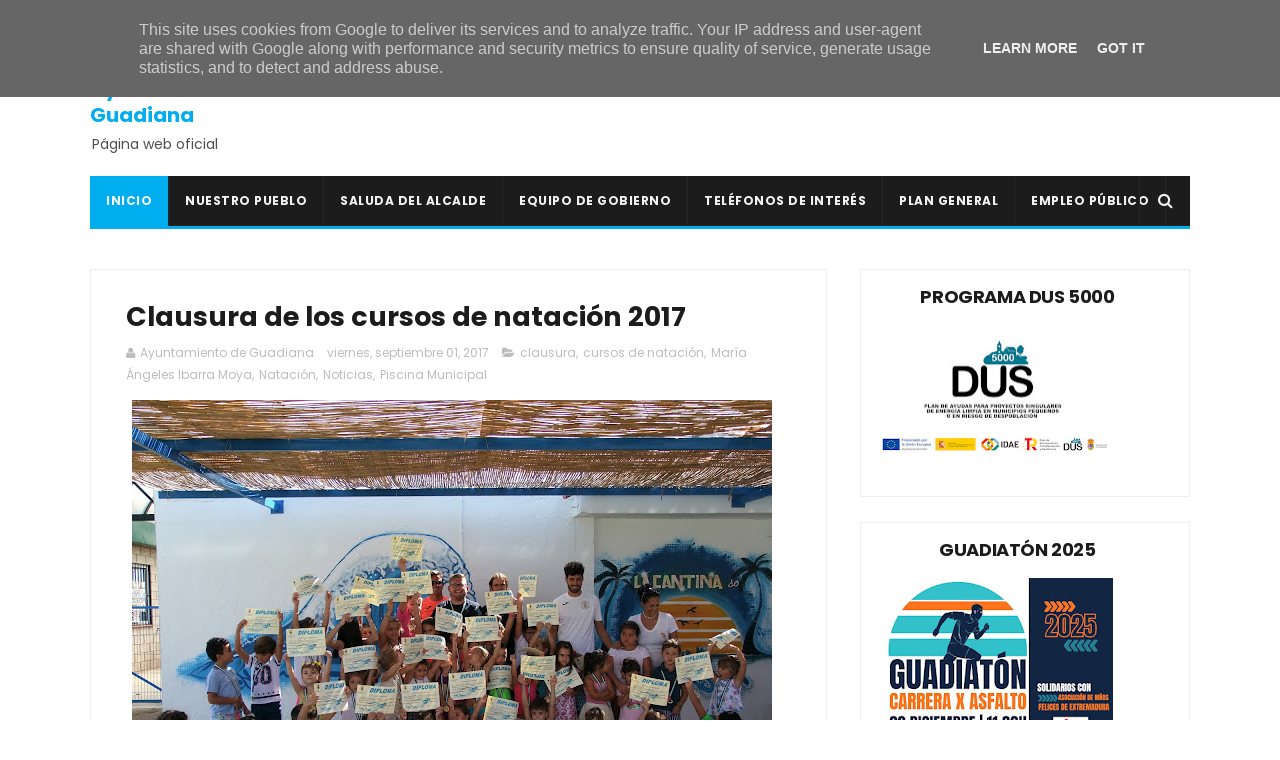

--- FILE ---
content_type: text/javascript; charset=UTF-8
request_url: https://www.ayuntamientoguadiana.es/feeds/posts/default/-/Piscina%20Municipal?alt=json-in-script&max-results=3&callback=jQuery111009208262685268118_1768621579210&_=1768621579211
body_size: 34529
content:
// API callback
jQuery111009208262685268118_1768621579210({"version":"1.0","encoding":"UTF-8","feed":{"xmlns":"http://www.w3.org/2005/Atom","xmlns$openSearch":"http://a9.com/-/spec/opensearchrss/1.0/","xmlns$blogger":"http://schemas.google.com/blogger/2008","xmlns$georss":"http://www.georss.org/georss","xmlns$gd":"http://schemas.google.com/g/2005","xmlns$thr":"http://purl.org/syndication/thread/1.0","id":{"$t":"tag:blogger.com,1999:blog-890093432004442937"},"updated":{"$t":"2026-01-16T12:46:03.879+01:00"},"category":[{"term":"Noticias"},{"term":"Ayuntamiento"},{"term":"Concejalía de Cultura"},{"term":"Casa de la Cultura"},{"term":"Deportes"},{"term":"Agenda"},{"term":"Cultura"},{"term":"Conciertos"},{"term":"Navidad Cultural"},{"term":"concejalía de deportes"},{"term":"Actividades para niños"},{"term":"Empleo"},{"term":"Formación"},{"term":"Galería de fotos"},{"term":"Cursos"},{"term":"Navidad"},{"term":"Plaza Mayor"},{"term":"Guía de Verano"},{"term":"Junta de Extremadura"},{"term":"Diputación de Badajoz"},{"term":"CEIP San Isidro"},{"term":"Caseta Municipal"},{"term":"Fútbol"},{"term":"Semana Santa"},{"term":"Tradiciones"},{"term":"Carnavales"},{"term":"Música"},{"term":"Teatro"},{"term":"AUPEX"},{"term":"Feria y Fiestas"},{"term":"Covid-19"},{"term":"Pádel"},{"term":"AOEX"},{"term":"Antonio Pozo Pitel"},{"term":"Coronavirus"},{"term":"Charca Piedehierro"},{"term":"consultorio médico"},{"term":"Donaciones de sangre"},{"term":"Equipo de Gobierno"},{"term":"Escuela Infantil de Verano"},{"term":"Piscina Municipal"},{"term":"Mancomunidad Integral de Servicios Vegas Bajas"},{"term":"Centro de Día"},{"term":"Guadiatón"},{"term":"C.D. Guadiana"},{"term":"Concejalía de Festejos"},{"term":"Vídeos"},{"term":"Servicio Social de Base"},{"term":"Sexpe"},{"term":"Festival Joven"},{"term":"reunión informativa"},{"term":"Policía local"},{"term":"Biblioteca Municipal"},{"term":"Cine de Verano"},{"term":"Club de Lectura"},{"term":"navidad 2023-2024"},{"term":"Fran Mendoza"},{"term":"senderismo"},{"term":"Banco de Sangre de Extremadura"},{"term":"Carnaval"},{"term":"Encuentro Deportivo Solidario"},{"term":"# Navidad Cultural"},{"term":"Club de Tenis-Pádel Guadiana"},{"term":"Pabellón Polideportivo La Era"},{"term":"Ayudas"},{"term":"San Isidro"},{"term":"Escuela de Tenis-Pádel"},{"term":"mejoras"},{"term":"Excursiones"},{"term":"Navidades"},{"term":"Subvenciones"},{"term":"Tómbola solidaria"},{"term":"Estadio Ernesto Sánchez Millán"},{"term":"Delegación de Guadiana"},{"term":"Romería"},{"term":"voluminosos"},{"term":"Actividades al aire libre"},{"term":"Verano 2025"},{"term":"navidad 2024-2025"},{"term":"Concejalía de la Mujer"},{"term":"libros"},{"term":"Asociación de Mujeres El Portal"},{"term":"# Ayuntamiento"},{"term":"talleres"},{"term":"Verano 2023"},{"term":"Asociación de Mujeres \"El Portal\""},{"term":"Hermandad de Donantes de Sangre de Badajoz"},{"term":"enseres"},{"term":"gimnasio municipal"},{"term":"Convocatoria"},{"term":"Exposiciones"},{"term":"Actividades para mayores"},{"term":"Publicaciones municipales"},{"term":"Reyes Magos"},{"term":"# Empleo"},{"term":"Concejalía de Deporte"},{"term":"Rondalla de Guadiana"},{"term":"inscripciones"},{"term":"Día de la mujer"},{"term":"Navidad 2022-2023"},{"term":"verano 2024"},{"term":"Asociaciones"},{"term":"Convivencia Carnavalera Nocturna"},{"term":"Baile"},{"term":"Mancomunidad de las Vegas Bajas"},{"term":"DOE"},{"term":"Iglesia"},{"term":"Corpus Christi"},{"term":"Día del caballo"},{"term":"actos solidarios"},{"term":"religión"},{"term":"Guardería Municipal"},{"term":"Verano"},{"term":"entradas"},{"term":"navidad 2025-2026"},{"term":"# Deportes"},{"term":"Biblioteca"},{"term":"# Feria y Fiestas"},{"term":"Feria y Fiestas 2017"},{"term":"Judo"},{"term":"Revista de Feria"},{"term":"Día de la Independencia"},{"term":"Escuela Municipal de Tenis-Pádel"},{"term":"Manipulador de alimentos"},{"term":"# Carnaval"},{"term":"Plan de Empleo Social"},{"term":"Renovación DNI"},{"term":"clausura"},{"term":"cáncer de mama"},{"term":"# Escuela Infantil de Verano"},{"term":"Canal Extremadura"},{"term":"Los Mismos"},{"term":"Verano 2022"},{"term":"navidad 2021-2022"},{"term":"Feria y Fiestas 2022"},{"term":"Parroquia de Nuestra Señora de la Soledad"},{"term":"Programa"},{"term":"presentación"},{"term":"# Guía de verano"},{"term":"Asociación de Matrimonios"},{"term":"Certamen de Villancicos"},{"term":"Competencias clave"},{"term":"Francisco Moreno Pagador"},{"term":"Grupo de Teatro Jarancio"},{"term":"Juan Gordillo"},{"term":"Asociación Deportiva Cultural \"Guadiana en marcha\""},{"term":"CD Guadiana"},{"term":"El ejercicio te cuida"},{"term":"Emilio Guerrero Sanabria"},{"term":"Fiestas"},{"term":"Ruta Nocturna de Senderismo"},{"term":"Tenis"},{"term":"Trabajo"},{"term":"galas"},{"term":"limpieza"},{"term":"obras"},{"term":"paseo en bicicleta"},{"term":"Adecom Lácara"},{"term":"Día de Extremadura"},{"term":"Halloween"},{"term":"desinfección"},{"term":"álbum de fotos"},{"term":"# Cursos"},{"term":"Carnaval 2018"},{"term":"Cartel"},{"term":"Feria y Fiestas 2014"},{"term":"Montijo"},{"term":"bailes"},{"term":"Cabalgata"},{"term":"Concursos"},{"term":"DNI"},{"term":"Programa de Educación para Adultos"},{"term":"Universidad Popular"},{"term":"Violencia de Género"},{"term":"clasificaciones"},{"term":"Aprendizaje a lo largo de la vida"},{"term":"Bando"},{"term":"Carmelo Plaza"},{"term":"Carnaval 2023"},{"term":"Carrera solidaria"},{"term":"Formador para la realización de programas de aprendizaje a lo largo de la vida"},{"term":"Miguel Vinagre"},{"term":"Portal de Belén"},{"term":"salud"},{"term":"# Formación"},{"term":"Asociación Cultural \"Los Mismos\""},{"term":"BOP"},{"term":"Entierro de la sardina"},{"term":"Grupo de teatro \"Amigos de Guadiana\""},{"term":"Marce Cuéllar"},{"term":"Miguel Sánchez Murillo"},{"term":"charla"},{"term":"programa de feria"},{"term":"Escuela de Judo"},{"term":"Paje Real"},{"term":"Papá Noel"},{"term":"# AOEX"},{"term":"Carnaval 2020"},{"term":"Celebraciones Litúrgicas"},{"term":"Día Mundial Contra la Violencia de Género"},{"term":"Semana del Libro"},{"term":"adjudicación"},{"term":"alertas"},{"term":"charlas"},{"term":"solidaridad"},{"term":"Anuncios"},{"term":"Asociación Cultural Guadiana Viva"},{"term":"Certificado de Profesionalidad"},{"term":"Concilia Guadiana"},{"term":"Escuela Municipal de Música"},{"term":"Feria y Fiestas 2016"},{"term":"La Pasión de Cristo"},{"term":"Nota de prensa"},{"term":"Programa Diviértete"},{"term":"jornada del tomate"},{"term":"# Donaciones de sangre"},{"term":"AMPA"},{"term":"Carnaval 2024"},{"term":"Convivencia"},{"term":"Día del libro"},{"term":"Espectáculos"},{"term":"Gobierno de Extremadura"},{"term":"ITEVEBASA"},{"term":"Pintura"},{"term":"Semana Santa 2024"},{"term":"comunicado"},{"term":"concilia guadiana 2025"},{"term":"donaciones"},{"term":"viajes"},{"term":"112 Extremadura"},{"term":"Asociación Oncológica Extremeña"},{"term":"Carnaval 2017"},{"term":"Carnaval 2025"},{"term":"Concurso navideño de decoración"},{"term":"Coro Parroquial"},{"term":"Cuéntame cómo pasó"},{"term":"Deporte"},{"term":"Día de los abuelos"},{"term":"Equipo DNI"},{"term":"Feria y Fiestas 2023"},{"term":"Gala de Verano"},{"term":"Lidia Santos Moral"},{"term":"Los mejores años de nuestra vida"},{"term":"Ruta de la Tapa"},{"term":"actividades"},{"term":"chocolatada solidaria"},{"term":"horarios"},{"term":"marcha solidaria"},{"term":"nuevas tecnologías"},{"term":"Álvaro Corbacho Gómez"},{"term":"Carnaval 2022"},{"term":"Fiesta Ibicenca"},{"term":"Gala \"Los mejores años de nuestra vida\""},{"term":"Grupo Senderista Vegas Bajas"},{"term":"Grupo de Teatro"},{"term":"Hogar del Pensionista"},{"term":"ITV Móvil"},{"term":"Jefatura Superior de Policía de Extremadura"},{"term":"Jornadas del Tomate"},{"term":"OCE"},{"term":"Paco Molina"},{"term":"Restaurante El Portu"},{"term":"Toros"},{"term":"carnets"},{"term":"lista de admitidos"},{"term":"Carnaval 2015"},{"term":"Convivencia Navideña"},{"term":"Documentos oficiales"},{"term":"Día del Abuelo"},{"term":"Especial VII Festival Joven"},{"term":"Hermandad de Nuestra Señora de la Soledad"},{"term":"ITV"},{"term":"Imserso"},{"term":"Lotería de Navidad"},{"term":"Manuel Blanco Talán"},{"term":"Natación"},{"term":"Orquesta Acrópolis"},{"term":"Procesiones"},{"term":"Programa @prendizext"},{"term":"Puebla de la Calzada"},{"term":"Semana Santa 2025"},{"term":"Tatiana Reyes Pacheco"},{"term":"campus de fútbol"},{"term":"luto oficial"},{"term":"programa de navidad"},{"term":"# Festival Joven"},{"term":"Actividades para mujeres"},{"term":"Ayuda a domicilio"},{"term":"Badajoz"},{"term":"Becas"},{"term":"Boletín Informativo"},{"term":"Carnaval 2019"},{"term":"Citación de pleno"},{"term":"Día Internacional del Niño con Cáncer"},{"term":"Día contra la violencia de género"},{"term":"Especial 6º Festival Joven"},{"term":"FATEX"},{"term":"Feria y Fiestas 2019"},{"term":"Gran Gala de Navidad"},{"term":"Pregón"},{"term":"Puro Flamenco"},{"term":"Televisión"},{"term":"bases"},{"term":"danza urbana"},{"term":"ermita"},{"term":"jornada lúdico-deportiva"},{"term":"lista de excluidos"},{"term":"verbena"},{"term":"Alejandra Sánchez Rodríguez"},{"term":"Aquellos maravillosos 90s"},{"term":"Carrera infantil solidaria"},{"term":"Centro de Formación"},{"term":"Competencias digitales"},{"term":"Día Internacional de la Mujer"},{"term":"Escuela de Pádel Guadiana"},{"term":"Especial 8 Festival Joven"},{"term":"Especial IX Festival Joven"},{"term":"Feria y Fiestas 2013"},{"term":"Fiesta del Caballo"},{"term":"Grupo Belenista"},{"term":"Kino Romero"},{"term":"Manualidades"},{"term":"María Ángeles Ibarra Moya"},{"term":"Pedro José Tena"},{"term":"Plaza de Telefónica"},{"term":"Programa DUS 5000"},{"term":"Proyecto Colaborativo Rural"},{"term":"Rondalla"},{"term":"Supermercado Julián"},{"term":"UCETA"},{"term":"Valdelacalzada"},{"term":"contenedores"},{"term":"desfile solidario"},{"term":"pista de pádel"},{"term":"# Semana Santa"},{"term":"Carnaval 2014"},{"term":"Cruz de Mayo"},{"term":"DJ Mada"},{"term":"Deportes Guadiana"},{"term":"Disco Joven"},{"term":"El Arrebato"},{"term":"El Barracón"},{"term":"Feria y Fiestas 2018"},{"term":"Feria y Fiestas 2021"},{"term":"Feria y Fiestas 2025"},{"term":"Guardería"},{"term":"Infoguadiana"},{"term":"Manuel Pérez Carrasco"},{"term":"OAR"},{"term":"Ocio y Tiempo Libre"},{"term":"Parroquia"},{"term":"Soledad Salguero Capellán"},{"term":"Trámites"},{"term":"Víctor Cirujano"},{"term":"alquiler"},{"term":"avisos"},{"term":"confinamiento"},{"term":"encendido navideño"},{"term":"festival de villancicos"},{"term":"literatura"},{"term":"monitores"},{"term":"taller de dulces"},{"term":"tratamiento antilluvia"},{"term":"# Cine de Verano"},{"term":"# Pádel"},{"term":"ADMO"},{"term":"Amelia Villanueva Romero"},{"term":"Aqualia"},{"term":"Centro Local de Idiomas"},{"term":"DJ"},{"term":"DJ Mario"},{"term":"ELA"},{"term":"Fiesta del Emigrante"},{"term":"Fundación CB-Ibercaja Obra Social"},{"term":"Fundación Sorapán de Rieros"},{"term":"Garantía Juvenil"},{"term":"Gastronomía"},{"term":"Oficina de Igualdad y Violencia de Género"},{"term":"Programa Colaborativo Rural"},{"term":"Semana Santa 2023"},{"term":"Taller de manualidades"},{"term":"asociación cultural \"Guadiana viva\""},{"term":"bendición"},{"term":"colonos"},{"term":"flamenco"},{"term":"inauguraciones"},{"term":"Alba Merino Sánchez"},{"term":"Arte"},{"term":"Auto de los Reyes Magos"},{"term":"Carnaval 2016"},{"term":"Celia Pajuelo"},{"term":"Cuidar-T"},{"term":"David Morillo"},{"term":"Escuela de Manualidades"},{"term":"Especial XI Festival Joven"},{"term":"Feria y Fiestas 2024"},{"term":"Gaudex"},{"term":"Guadiatón X Edición"},{"term":"José Cedena"},{"term":"La Codosera"},{"term":"Ludotecas rurales"},{"term":"Mercadillo"},{"term":"Mountain Bike"},{"term":"Pensionistas"},{"term":"Plan @prendizext"},{"term":"Pleno"},{"term":"cementerio"},{"term":"comercio local"},{"term":"mercadillo solidario"},{"term":"patinaje"},{"term":"presentación cartel"},{"term":"# Gimnasio municipal"},{"term":"# Mancomunidad Integral de Servicios Vegas Bajas"},{"term":"# Piscina municipal"},{"term":"Aquagym"},{"term":"Campo de Fútbol"},{"term":"Club de Tenis Guadiana"},{"term":"Cáritas"},{"term":"DJ Mavik"},{"term":"Domingo de Ramos"},{"term":"Día contra el Cáncer de Mama"},{"term":"El Terral"},{"term":"El abuelo Curro"},{"term":"Escuela Profesional Senda del Guadiana"},{"term":"Especial X Festival Joven"},{"term":"Especial XIII Festival Joven"},{"term":"Estado de Alarma"},{"term":"Factoría Joven"},{"term":"Guadiana Ecológica y Verde"},{"term":"Guadiana Viva"},{"term":"Isaac"},{"term":"José Andrés Gámez"},{"term":"Juanma Crespo"},{"term":"Mars+One"},{"term":"María Montero Triviño"},{"term":"Matanza didáctica"},{"term":"Nota informativa"},{"term":"Parque Agustín Gallego Barrena"},{"term":"Parque de la Constitución"},{"term":"Tamborada"},{"term":"Teatro para reír"},{"term":"Vacaciones IMSERSO"},{"term":"actividades deportivas"},{"term":"actuaciones"},{"term":"altas temperaturas"},{"term":"ciclismo"},{"term":"normas"},{"term":"publicidad"},{"term":"reformas"},{"term":"ruta senderista"},{"term":"vaquillas"},{"term":"vehículos"},{"term":"# Clases de inglés"},{"term":"# Guadiatón"},{"term":"# Servicio Social de Base"},{"term":"Agricultura"},{"term":"Agrupación Musical Bernáldez"},{"term":"Ayuntamiento de Guadiana"},{"term":"BTT"},{"term":"Baile en Villarriba"},{"term":"Calendarios"},{"term":"Campaña del Kilo"},{"term":"Casa del Terror"},{"term":"Centro de Transportes"},{"term":"Concejalía de Educación"},{"term":"Concurso"},{"term":"Concurso de decoración navideña"},{"term":"Concurso de dibujo"},{"term":"Copla"},{"term":"Daniel Pertegal"},{"term":"Demarco Flamenco"},{"term":"Desfile"},{"term":"ELA Extremadura"},{"term":"Educación Infantil"},{"term":"El Canijo de Jerez"},{"term":"Elecciones Generales"},{"term":"Escuela de Baile Jesús y Sandra"},{"term":"Escuela de Tenis"},{"term":"Felipe Moruno Rodríguez"},{"term":"Festivales"},{"term":"Fiesta de la espuma"},{"term":"Huertos familiares"},{"term":"Inmaculada Sánchez Becerra"},{"term":"Ley de Memoria Histórica"},{"term":"Manteca Colorá"},{"term":"Marcha Solidaria AOEX Guadiana"},{"term":"Nuestra Señora de la Soledad"},{"term":"Paco Candela"},{"term":"Promedio"},{"term":"Punto Limpio"},{"term":"Redes Sociales"},{"term":"Restaurante Crístofer"},{"term":"Revestimientos Técnicos Guadiana"},{"term":"TDT"},{"term":"Torneo de Pádel"},{"term":"Trainex"},{"term":"Vulcano Xtreme"},{"term":"XIX Jornadas del Tomate"},{"term":"aula infantil"},{"term":"averías"},{"term":"caminos"},{"term":"cucarachas"},{"term":"electricidad"},{"term":"horario"},{"term":"listados provisionales"},{"term":"magia"},{"term":"matriculación"},{"term":"peluquería masculina"},{"term":"photocall"},{"term":"programa OPI"},{"term":"ruta del contrabando"},{"term":"seminario"},{"term":"vacunación"},{"term":"árbol de Navidad"},{"term":"# Ayudas"},{"term":"# Escuela Municipal de Tenis-Pádel"},{"term":"# ITV"},{"term":"# Rondalla de Guadiana"},{"term":"# Teatro"},{"term":"Alpha Rock"},{"term":"Antifaz de Plata"},{"term":"Asociación de Costaleros"},{"term":"BOE"},{"term":"Banda Municipal de Tambores y Cornetas"},{"term":"CD Santa Teresa"},{"term":"Carnaval de Badajoz"},{"term":"Carreras infantiles"},{"term":"Club Patinaje Artístico Guadiana"},{"term":"Concierto"},{"term":"Concurso Canino"},{"term":"Cáceres"},{"term":"DJ Juan Rodríguez"},{"term":"Día de la salud"},{"term":"Emilia María González Vadillo"},{"term":"Entrevistas"},{"term":"Exposición"},{"term":"Feria de Hostelería y Comercio"},{"term":"Feria y Fiestas 2015"},{"term":"Frutas y verduras José Luis"},{"term":"Gala Infantil"},{"term":"Guadiana Hostelry"},{"term":"IES María Josefa Baraínca"},{"term":"Instituto de la Mujer de Extremadura"},{"term":"Integral Bread"},{"term":"José Luis Talán"},{"term":"Juez de Paz"},{"term":"Licitación"},{"term":"Liga de Pádel Guadiana"},{"term":"Marcela Holovici"},{"term":"Mercadillo Municipal"},{"term":"Miguel Vinagre Guzmán"},{"term":"Plan INFOEX"},{"term":"Plenos"},{"term":"Programa Rural Ateneo"},{"term":"Proyecto El Condado Verde 2025"},{"term":"Reparabrisas.es"},{"term":"SEPE"},{"term":"Sandra González"},{"term":"Saray Gómez Cerrato"},{"term":"Taller de defensa personal femenina"},{"term":"Villancicos"},{"term":"XI Guadiatón"},{"term":"bolsa de empleo"},{"term":"bolsa de trabajo"},{"term":"carnavalito infantil"},{"term":"cata de cervezas"},{"term":"central hortofrutícola"},{"term":"clases de Spinning"},{"term":"clases de pintura"},{"term":"cocinero"},{"term":"comercio"},{"term":"comida"},{"term":"conciertos didácticos"},{"term":"desescalada"},{"term":"emigrantes del año"},{"term":"exhibición"},{"term":"fotos carnet"},{"term":"grupo de teatro \"El Barracón\""},{"term":"homenaje"},{"term":"medidas"},{"term":"patinaje artístico"},{"term":"prohibición de estacionamiento"},{"term":"recogida de basura"},{"term":"restricciones de estacionamiento"},{"term":"suministro de agua"},{"term":"tuberías"},{"term":"zumba"},{"term":"# AMPA"},{"term":"# CEIP San Isidro"},{"term":"# Carnavales"},{"term":"# Corpus Christi"},{"term":"# Navidad"},{"term":"# Nota de Prensa"},{"term":"# Policía local"},{"term":"+Bolero"},{"term":"AEPSA"},{"term":"AOEX. Delegación de Guadiana"},{"term":"ARTEX"},{"term":"Al son del cajón"},{"term":"Alberto Arroyo"},{"term":"Alimentación Silva Leranca"},{"term":"Aniversario"},{"term":"Applehead Team Creaciones"},{"term":"As duas vozes"},{"term":"Auxiliar de Ayuda a Domicilio"},{"term":"Campaña de alimentos"},{"term":"Carnicería Hermanos Gordillo"},{"term":"Ciclo Indoor"},{"term":"Circo"},{"term":"Circuito Run Navideño Vegas Bajas"},{"term":"Clases de natación"},{"term":"Clausura cursos de natación"},{"term":"Cross Training"},{"term":"Cruz Roja"},{"term":"Cuéntame una canción"},{"term":"D'Rule"},{"term":"Deme Gómez Marchena"},{"term":"Día de la Castaña"},{"term":"Educación"},{"term":"Encuentro literario"},{"term":"Especial XII Festival Joven"},{"term":"Festival de Teatro Entre Risas"},{"term":"Francisco Piedehierro"},{"term":"Frutas Torrebaja"},{"term":"Fátima Rodríguez"},{"term":"Gaceta de Empleo"},{"term":"Gala benéfica"},{"term":"Gala del Deporte"},{"term":"Gran Gala Infantil"},{"term":"Guadalupe"},{"term":"Internet"},{"term":"Jarancio"},{"term":"Javi Campos"},{"term":"Jornada de puertas abiertas"},{"term":"Jornada informativa"},{"term":"Juzgado de Paz"},{"term":"La Banda de West"},{"term":"La clave Mirabilis"},{"term":"Los Calis"},{"term":"Los del Cerro"},{"term":"Luis Corrales"},{"term":"Mascarillas"},{"term":"Mi primera comunión"},{"term":"Miguel Ángel Gallardo"},{"term":"Morgana Teatro"},{"term":"Nochevieja"},{"term":"Oficina de Igualdad"},{"term":"Parques"},{"term":"Plan Corresponsables"},{"term":"Plaza de toros de Olivenza"},{"term":"Prevención de riesgos laborales"},{"term":"Procesión de la Borriquita"},{"term":"Procesión del Encuentro"},{"term":"Procesión del Santo Entierro"},{"term":"Procesión del Silencio"},{"term":"Programa de Fiestas"},{"term":"Proyecto intergeneracional"},{"term":"Pueblonuevo del Guadiana"},{"term":"Quiosco-Bar"},{"term":"Roberto Guerrero"},{"term":"Running Guadiana Gym"},{"term":"SES"},{"term":"Sentimiento Loko"},{"term":"Supermercados Día"},{"term":"Taller de adaptación a las nuevas tecnologías y las redes sociales"},{"term":"Ucrania"},{"term":"Verano 2021"},{"term":"alerta naranja"},{"term":"baile en Villabajo"},{"term":"balnearios"},{"term":"campaña de consumo local"},{"term":"cantina"},{"term":"carrozas"},{"term":"catequistas"},{"term":"charla informativa"},{"term":"clases de Aquagym"},{"term":"clases de pilates"},{"term":"cursos de natación"},{"term":"desayuno navideño"},{"term":"dorsales"},{"term":"elecciones"},{"term":"empresas"},{"term":"energía"},{"term":"entornos y herramientas digitales"},{"term":"fase de ascenso"},{"term":"gran novillada"},{"term":"grupo de donantes de sangre"},{"term":"impuesto de vehículos de tracción mecánica"},{"term":"lecturas al atardecer"},{"term":"listado definitivo"},{"term":"luto"},{"term":"mayores"},{"term":"pintacaras"},{"term":"procesión de Jesús Nazareno"},{"term":"recogida de enseres"},{"term":"recomendaciones"},{"term":"red de teatro amateur"},{"term":"retorno a Extremadura"},{"term":"sevillanas"},{"term":"taller"},{"term":"taller de cocina para niños"},{"term":"todos contra la ELA"},{"term":"zambomba flamenca"},{"term":"# Almazara"},{"term":"# Asociación Cultural \"Los Mismos\""},{"term":"# Biblioteca"},{"term":"# Conciertos"},{"term":"# Día Internacional de la Mujer"},{"term":"# Día de Extremadura"},{"term":"# Guardería"},{"term":"# Lotería de navidad"},{"term":"# Línea Verde"},{"term":"4G"},{"term":"AMPA CEIP San Isidro"},{"term":"Agro Quirós"},{"term":"Al son de la Navidad"},{"term":"Ascenso"},{"term":"Asociación Caballista"},{"term":"Asociación Cultural Folklore Guadiana"},{"term":"Asociación Guadiana Viva"},{"term":"Audiolis"},{"term":"Ayuda"},{"term":"Babolat"},{"term":"Banda Municipal de Música"},{"term":"CERUJOVI"},{"term":"Canciones para el recuerdo"},{"term":"Carnaval infantil"},{"term":"Carnavalito"},{"term":"Circa"},{"term":"Circuito de carreras"},{"term":"Coches clásicos"},{"term":"Cofradía del Nazareno"},{"term":"Concurso de Macetas"},{"term":"David Escobar Leranca"},{"term":"Dúo Pasarela"},{"term":"Edipo y Los Labdácidas"},{"term":"Educ@-2"},{"term":"Educación Primaria"},{"term":"Escuela Profesional Dinamiza Vegas Bajas"},{"term":"Especial XIV Festival Joven"},{"term":"Estado Ernesto Sánchez Millán"},{"term":"Eva María Salas Vitar"},{"term":"Exhibición de TikTok"},{"term":"Extremadura Empresarial"},{"term":"Farmacia Lda. Amelia Villanueva Romero"},{"term":"Feria de la Tapa"},{"term":"Fernando Medina"},{"term":"Francisco José Abad Rodríguez"},{"term":"Gala \"Canciones para el recuerdo\""},{"term":"Gran fiesta de Nochevieja"},{"term":"Guardia Civil"},{"term":"Hermandad del Nazareno"},{"term":"José Carlos Tejeda"},{"term":"Juan Carlos Molano Gragera"},{"term":"Kelay"},{"term":"La Faraona a caballo"},{"term":"La Porciúncula"},{"term":"Llega800"},{"term":"Los Burattinis"},{"term":"Ludoteca"},{"term":"Madrid"},{"term":"Malahierba"},{"term":"Manuel García Cienfuegos"},{"term":"Mario Sánchez"},{"term":"Mars Hall"},{"term":"Mesas electorales"},{"term":"Monesterio"},{"term":"Musical Frenesí"},{"term":"Nacho Vicente Vargas"},{"term":"Nacimiento"},{"term":"No me pises que llevo chanclas"},{"term":"Operario de Industria Alimentaria"},{"term":"Ordenanzas Municipales"},{"term":"Placas solares"},{"term":"Plan Dinamiza"},{"term":"Plena Inclusión"},{"term":"Policía Loca"},{"term":"Ponencias"},{"term":"Pregón Semana Santa"},{"term":"Prevención de Conductas Adictivas"},{"term":"Primeros auxilios"},{"term":"Programa de Termalismo Social"},{"term":"Programa de aprendizaje a lo largo de la vida"},{"term":"Raúl Velasco"},{"term":"Robótica educativa"},{"term":"Rufino García"},{"term":"Run Navideño Vegas Bajas"},{"term":"Ruta Nocturna de Mountain Bike"},{"term":"Ruta Senderista Alcuéscar"},{"term":"Ruta Senderista Charca Piedehierro"},{"term":"Socorristas"},{"term":"Supermercados Julián"},{"term":"TAPTC?"},{"term":"Torneo de Pádel Feria y Fiestas 2017"},{"term":"Torrealta"},{"term":"Transparencia"},{"term":"Técnicos de Prevención de Conductas Adictivas"},{"term":"Tú sí que vales"},{"term":"Villabajo"},{"term":"Vivir ActivAs y Vivir RuralEx"},{"term":"abonos"},{"term":"adecuación"},{"term":"agradecimiento"},{"term":"alcantarillado"},{"term":"ampliación"},{"term":"calor"},{"term":"castillo hinchable"},{"term":"censo"},{"term":"clases de flamenco y sevillanas"},{"term":"concierto didáctico"},{"term":"concurso de cocido extremeño"},{"term":"cuentacuentos"},{"term":"deterioro cognitivo"},{"term":"digitalización"},{"term":"diversidad"},{"term":"escuelas profesionales duales"},{"term":"extremadura avante"},{"term":"fiesta de Halloween"},{"term":"fiesta de las candelas"},{"term":"fumigación"},{"term":"graduaciones"},{"term":"grupos"},{"term":"hostelería"},{"term":"interferencias"},{"term":"jardinería"},{"term":"listado provisional"},{"term":"listados definitivos"},{"term":"medidas preventivas"},{"term":"normativa"},{"term":"orquesta Alejandría"},{"term":"orugas"},{"term":"peñas taurinas"},{"term":"pilates"},{"term":"pliego de condiciones"},{"term":"poesía"},{"term":"producción de aceitunas"},{"term":"recursos y ayudas para empresas"},{"term":"reunión"},{"term":"selección extremeña"},{"term":"sucesos"},{"term":"suministro eléctrico"},{"term":"taller de repostería navideña"},{"term":"torneo El Fogón de Óliver"},{"term":"turismo imserso"},{"term":"verbena en villabajo"},{"term":"# Aprendizaje a lo largo de la vida"},{"term":"# BANDO"},{"term":"# Clases de flamenco y sevillanas"},{"term":"# Cuentacuentos"},{"term":"# Día del Caballo"},{"term":"# Escuela de manualidades"},{"term":"# Evento Deportivo Solidario"},{"term":"# Pilates"},{"term":"# Torneo Babolat"},{"term":"# charla informativa"},{"term":"ACECA"},{"term":"Albergue juvenil"},{"term":"Alberto Barroso"},{"term":"Alberto Risco Plaza"},{"term":"Alberto Sánchez"},{"term":"Alerta"},{"term":"Alerta meteorológica"},{"term":"Alicia Oliva"},{"term":"Alimentación Silva-Leranca"},{"term":"Alonso Rodríguez Gómez"},{"term":"Animales peligrosos"},{"term":"Anuncio"},{"term":"Aplicador de Productos Fitosanitarios de Uso Agrícola"},{"term":"Aprosuba 8"},{"term":"Archivo histórico"},{"term":"Arquitecto-Técnico"},{"term":"Arán Dramática"},{"term":"Atención Sociosanitaria"},{"term":"Atutiplán"},{"term":"Azabache"},{"term":"BAdeCirco"},{"term":"Badakadabra"},{"term":"Bandas sonoras"},{"term":"Belén viviente"},{"term":"Bordón 4"},{"term":"Camela"},{"term":"Camerata Bernaldez de Badajoz"},{"term":"Campamento digital"},{"term":"Campeonato de España de Selecciones Femeninas"},{"term":"Carla Pajuelo González"},{"term":"Carnaval Virtual"},{"term":"Catequesis"},{"term":"Cine"},{"term":"Civismo"},{"term":"Club de Patinaje"},{"term":"Coaching"},{"term":"Comunicados"},{"term":"Conecta Vegas Bajas"},{"term":"Cross Country"},{"term":"Cruz Roja Española"},{"term":"Cuarteto Ayala"},{"term":"DAEM"},{"term":"DANA"},{"term":"Deme Alvarado Horrillo"},{"term":"Dinamizador deportivo"},{"term":"Dispositivo Antiatragantamiento de Emergencia"},{"term":"Duatlón Cros Solidario Guadiana"},{"term":"Día de la madre"},{"term":"Dúo Aqua"},{"term":"Dúo Frenesí"},{"term":"El Garlito"},{"term":"El Gran Chiki"},{"term":"El Rey León"},{"term":"Empleo público"},{"term":"Empoderamiento"},{"term":"Ernesto Sánchez"},{"term":"Escuela de Adultos"},{"term":"Escuelas infantiles de verano"},{"term":"Estación de servicio Talán Tena"},{"term":"Expediente académico"},{"term":"FEXME"},{"term":"Federación Extremeña de Fútbol"},{"term":"Festival de Copla Rosa Morena"},{"term":"Festival de Jazz Itinerante"},{"term":"Fiesta temática de los años 80 y 90"},{"term":"Formador"},{"term":"Fotos"},{"term":"Fotos antiguas"},{"term":"Francisca Quintana Vega"},{"term":"Francisco Mendoza Sánchez"},{"term":"Fútbol Sala"},{"term":"Gamusino y Pantaruja"},{"term":"Grupo Musical Géminis"},{"term":"Grupo Orquesta Cobalto"},{"term":"Grupo Senderista Guadiana"},{"term":"Guadiana Puro Orgullo"},{"term":"Guadiatón Bikes at night"},{"term":"Guardería Rural"},{"term":"Huella de sangre"},{"term":"Implíca-T"},{"term":"Imprenta Provincial"},{"term":"Incendios"},{"term":"Javi Rodríguez"},{"term":"Juan Antonio Baena"},{"term":"Juan Moreno"},{"term":"Juanfran Curado"},{"term":"Juegos populares infantiles"},{"term":"Juveniles"},{"term":"LGTBIQ+"},{"term":"La Nota"},{"term":"La inmensidad del mar"},{"term":"Las huertas antiguas en las Vegas Bajas"},{"term":"Listado de dorsales"},{"term":"Llama a la puerta de la esperanza"},{"term":"Los Viernes lúdicos"},{"term":"MATRIdeMONIO"},{"term":"Mamayuca"},{"term":"Mancomunidad Vegas Bajas del Guadiana II"},{"term":"Manolo El Burro y Cía"},{"term":"Marino González Montero"},{"term":"Marionetas"},{"term":"María Isabel Moreno Jariego"},{"term":"Mayte Adrián"},{"term":"Mercado Medieval"},{"term":"Mocedades"},{"term":"Musical Escala"},{"term":"Narci González Group"},{"term":"Noches de Rocío"},{"term":"Noticia"},{"term":"Nuevo salón de plenos"},{"term":"Orquesta Pelíkano"},{"term":"PSOE"},{"term":"Pladur"},{"term":"Plan Badajoz"},{"term":"Plan de Fomento de la Lectura de Extremadura"},{"term":"Plazoleta de la Igualdad"},{"term":"Programa Escala"},{"term":"Programa de Turismo"},{"term":"Protección Civil"},{"term":"Pymes"},{"term":"Página Web"},{"term":"Radio"},{"term":"Radio Vespa"},{"term":"Recorrido carnaval"},{"term":"Rocío Jurado"},{"term":"Rumanía en color"},{"term":"Ruta senderista Valle de Ambroz"},{"term":"Sala Centinela"},{"term":"Salva Bermudo"},{"term":"Salva y Fátima"},{"term":"Sarai Rodríguez"},{"term":"Sociedad Canina de Extremadura"},{"term":"Soy un triunfador"},{"term":"TPC"},{"term":"Taller de Goma Eva"},{"term":"Tartessos"},{"term":"Teatro López de Ayala"},{"term":"Tercera División"},{"term":"Torneo Babolat"},{"term":"Torre Águila"},{"term":"Torrebaja"},{"term":"Trabajador social"},{"term":"Tratamiento antimosquitos"},{"term":"Trofeo Villa de Guadiana"},{"term":"Vanessa Cordero Duque"},{"term":"Verano 2020"},{"term":"Vicente Arias Durrey"},{"term":"Voleibol"},{"term":"X la tarde"},{"term":"XIII Gala de Verano"},{"term":"XIII Guadiatón"},{"term":"Yoga"},{"term":"actividades de verano"},{"term":"actividades lúdicas"},{"term":"aemet"},{"term":"animación infantil"},{"term":"animales"},{"term":"asamblea general"},{"term":"atragantamiento"},{"term":"auxiliar ayuda a domicilio"},{"term":"caballos"},{"term":"cadetes"},{"term":"campaña de matanzas domiciliarias"},{"term":"cancelación"},{"term":"censo electoral"},{"term":"circuito de coches de inteligencia artificial"},{"term":"circuitos infantiles"},{"term":"cocinera"},{"term":"cortes de tráfico"},{"term":"culturismo"},{"term":"curas"},{"term":"documental"},{"term":"enterrador"},{"term":"escuela de música"},{"term":"escuela de tauromaquia de Badajoz"},{"term":"escuelas profesionales"},{"term":"eventos"},{"term":"fandangos"},{"term":"fiestas patronales"},{"term":"folklore extremeño"},{"term":"gimnasia deportiva"},{"term":"homenajes"},{"term":"laura moreira"},{"term":"lecturas dramatizadas"},{"term":"lejía"},{"term":"libros de texto"},{"term":"licencia de autotaxi"},{"term":"limpiadoras"},{"term":"lista definitiva"},{"term":"lista provisional"},{"term":"listado de admitidos"},{"term":"luz"},{"term":"manifestación"},{"term":"maquinista"},{"term":"marcapáginas"},{"term":"material escolar"},{"term":"minuto de silencio"},{"term":"naranjos"},{"term":"ola de calor"},{"term":"personal de limpieza"},{"term":"plaza de toros móvil"},{"term":"presentación categorías"},{"term":"reciclaje"},{"term":"recorrido"},{"term":"recorrido procesión"},{"term":"relación de aprobados"},{"term":"rosquillas"},{"term":"running"},{"term":"ruta senderista Los Pilones-Puente Nuevo"},{"term":"servicios múltiples"},{"term":"taller de labores tradicionales"},{"term":"taller de manualidades navideñas"},{"term":"torrijas"},{"term":"verbenas"},{"term":"virgen de la soledad"},{"term":"vivienda"},{"term":"votaciones"},{"term":"Óscar Amaya"},{"term":"Óscar Ortiz"},{"term":"árboles"},{"term":"# C.D. Guadiana"},{"term":"# Centro de Formación"},{"term":"# Citación de pleno"},{"term":"# Día contra la violencia de género"},{"term":"# Día del abuelo"},{"term":"# Escuela Profesional Vegas Bajas +"},{"term":"# Escuela de Judo Guadiana"},{"term":"# Escuela municipal de música"},{"term":"# Festival Flamenquito-Pop"},{"term":"# Fiesta Ibicenca"},{"term":"# Fútbol"},{"term":"# Gimnasia Deportiva"},{"term":"# Gran Gala de Navidad"},{"term":"# Guadianero del año"},{"term":"# Los mejores años de nuestra vida"},{"term":"# Senderismo"},{"term":"#trendignoYa"},{"term":"112"},{"term":"1ª División"},{"term":"75 aniversario"},{"term":"AECC"},{"term":"AFIVEBA"},{"term":"AI Cars"},{"term":"Abel Bautista Morán"},{"term":"Actividades Formativas Complementarias"},{"term":"Adipaex"},{"term":"Administrativo"},{"term":"Agua"},{"term":"Agustín Gallego Barrena"},{"term":"Alacrán o la ceremonia"},{"term":"Albert Martí"},{"term":"Albert Neve"},{"term":"Alerta amarilla"},{"term":"Alevín"},{"term":"Alfonso Onceno"},{"term":"Alfonso Sánchez Gragera"},{"term":"Almendralejo"},{"term":"Ana Gómez Barrena"},{"term":"Apag Extremadura Asaja"},{"term":"Arquitecto"},{"term":"Artes Marciales"},{"term":"Asociación El Recreo"},{"term":"Asociación de Cazadores"},{"term":"Aspaceba"},{"term":"Atención Sociosanitaria a Personas Dependientes en Instituciones Sociales"},{"term":"Atención sociosanitaria a personas dependientes en el domicilio"},{"term":"Ayuntamiento de Badajoz"},{"term":"Bach \u0026 Anna"},{"term":"Bailes de salón"},{"term":"Barbas de oro"},{"term":"Barbaño"},{"term":"Belén Navideño"},{"term":"Bornolero"},{"term":"CFC"},{"term":"CICYTEX"},{"term":"CID"},{"term":"Camino de Santiago"},{"term":"Campus Voleibol"},{"term":"Carlos Cano"},{"term":"Carnaval 2021"},{"term":"Carnaval Badajoz"},{"term":"Catálogo de vestigios"},{"term":"Cele Caballero"},{"term":"Celia Romero"},{"term":"Centro de salud"},{"term":"Clinic de Fútbol Femenino Guadiana"},{"term":"Club Deportivo Guadiana"},{"term":"Concierto de Villancicos"},{"term":"Concilia Guadiana 2024"},{"term":"Concurso de Belenes"},{"term":"Concurso de Garbanzos"},{"term":"Conexión 80"},{"term":"Confederación Hidrográfica del Guadiana"},{"term":"Conferencia"},{"term":"Consejería de Educación y Cultura"},{"term":"Consejería de Educación y Empleo"},{"term":"Consejería de Sanidad y Servicios Sociales"},{"term":"Consejo de Gobierno"},{"term":"Consejos Escolares"},{"term":"Coronación"},{"term":"Cross"},{"term":"Curso de Incorporación a la Empresa Agraria"},{"term":"DJ R. Ayuso"},{"term":"DJ Varo"},{"term":"Dinamizadores deportivos"},{"term":"Drive \u0026 Shoot"},{"term":"Día Escolar de la No Violencia y la Paz"},{"term":"Día del Donante"},{"term":"E.F. Peña El Valle"},{"term":"El rincón mágico de May"},{"term":"Elecciones Europeas"},{"term":"Emigrantes"},{"term":"Emilio Serrano"},{"term":"Endesa"},{"term":"Enduro"},{"term":"Enrique Rosales"},{"term":"Escuela Municipal de Fútbol Base"},{"term":"Escuela Municipal de Pádel"},{"term":"Escuela Municipal de Pádel Guadiana"},{"term":"Escuela Profesional Acciónate Vegas Bajas"},{"term":"Escuela Superior de Hostelería y Agroturismo"},{"term":"Escuela de Baile Flamenco"},{"term":"Escuela de Pádel"},{"term":"Esteban Carril"},{"term":"Eva Torrado"},{"term":"Exposición de Dioramas de Navidad"},{"term":"Felipe Merchán Pérez"},{"term":"Feria de la Tapa Extremeña"},{"term":"Feria y Fiestas 2020"},{"term":"Festival de Murgas"},{"term":"Fibra óptica"},{"term":"Fiesta"},{"term":"Fiesta de Navidad"},{"term":"Fiesta en Villabajo"},{"term":"Fiesta en Villarriba"},{"term":"Fondos Feder"},{"term":"Fran Díaz"},{"term":"Francisco Escudero \"Perrete\""},{"term":"Gimnasio Corpore"},{"term":"Gori Pozo"},{"term":"Graduación"},{"term":"Graduado en Educación Secundaria"},{"term":"Gran Tamborada"},{"term":"Gregorio Escobar Suárez"},{"term":"Grupo Aircros"},{"term":"Grupo Entre aguas"},{"term":"Grupo de opinión"},{"term":"Guadiatón 2025"},{"term":"Guarda rural"},{"term":"Hasta el moño"},{"term":"I Encuentro Deportivo Solidario"},{"term":"I.E.S. Mª Josefa Baraínca"},{"term":"II República"},{"term":"Inclusion Man"},{"term":"Informador Turístico"},{"term":"Inserción Socio-Laboral"},{"term":"Instituto de la Juventud de Extremadura"},{"term":"Isabel María Vázquez Corbacho"},{"term":"Jorge Armester"},{"term":"Josse Mágico"},{"term":"José Carlos Marchena"},{"term":"José Luis Molina Bolaños"},{"term":"José Luis Vela"},{"term":"Karlos Ramos"},{"term":"Kiko Moreno"},{"term":"Kilómetros de solidaridad"},{"term":"La Troya Ibiza"},{"term":"La Velasca"},{"term":"La copla por bandera"},{"term":"Laureano Moya Martínez"},{"term":"Lee Guadiana"},{"term":"Leonardo Dantes"},{"term":"Lita Merino"},{"term":"Lita Merino Sánchez"},{"term":"Llega700"},{"term":"Los Milkis"},{"term":"Los Otros"},{"term":"Los Pirulfos"},{"term":"Los Soles de Mikeo"},{"term":"Los antiguos pescadores de Puebla de la Calzada"},{"term":"Los elfos de la Navidad"},{"term":"Luis Alberto Guijarro"},{"term":"Luz y agua"},{"term":"Mago Trejo"},{"term":"Manuel Martín Alonso"},{"term":"Maratón de Fútbol Sala"},{"term":"Marcha Senderista contra el Cáncer"},{"term":"Mari Paz González"},{"term":"Mari Ángeles Salguero Capellán"},{"term":"Mario Sánchez Reyes"},{"term":"Memoria viva de Guadiana"},{"term":"Mercadillos"},{"term":"Mercedes Morán"},{"term":"Mes del Libro"},{"term":"Ministerio de Igualdad"},{"term":"Monitores de Ocio y Tiempo Libre"},{"term":"Montánchez"},{"term":"Motos"},{"term":"Murática Teatro"},{"term":"Musical Acuario"},{"term":"Nikelao Flamenco"},{"term":"Nuestros momentos mágicos"},{"term":"Nuria Purificación"},{"term":"Objetos perdidos"},{"term":"Operación Kilo"},{"term":"Organización de Campesinos de Extremadura"},{"term":"Orquesta Nueva Alborada"},{"term":"Pacto de Estado"},{"term":"Peña Madridista"},{"term":"Peña de los Cocineros"},{"term":"Pilar Marchena"},{"term":"Pintura Decorativa en Construcción"},{"term":"Pista de tenis"},{"term":"Placas de yeso laminado y techos"},{"term":"Plan Cohesiona"},{"term":"Plena Inclusión Montijo"},{"term":"Policía Nacional"},{"term":"Porrina de Badajoz"},{"term":"Presupuestos"},{"term":"Primavera viva en Lácara"},{"term":"Producciones Glauka"},{"term":"Programa de Cualificación Profesional Inicial"},{"term":"Quiosco"},{"term":"Reforma Agraria"},{"term":"Renta Básica Extremeña de Inserción"},{"term":"Ruta Senderista Arroyomolinos-Montánchez"},{"term":"SEPAD"},{"term":"Salud Mental"},{"term":"Salud Mental Aemis"},{"term":"Salón de Plenos"},{"term":"Save the Children"},{"term":"Servicio de Prevención y Extinción de Incendios Forestales"},{"term":"Servicios de Bar y Cafetería"},{"term":"Siente Guadiana"},{"term":"Street Dragon Fest"},{"term":"Superliga Femenina"},{"term":"Surtidor Iberdoex Talán Tena"},{"term":"Taller de Auxiliar de Personas Dependientes"},{"term":"Taller de Fotoprotección"},{"term":"Taller de apicultura"},{"term":"Taller de mecanografía e informática básica"},{"term":"Torneo Hermanos Gordillo"},{"term":"Torneo Hermanos Gordillo-Torrebaja"},{"term":"Torneo Infantil"},{"term":"Tren de la Navidad"},{"term":"Trofeo Vegas Bajas"},{"term":"Unidad móvil de ITV para ciclomotores"},{"term":"Visitas"},{"term":"Vive la tarde"},{"term":"Vía Crucis"},{"term":"Víctor Chamorro"},{"term":"XII Guadiatón"},{"term":"XIV Guadiatón"},{"term":"Yan"},{"term":"Zona Sport"},{"term":"accidente"},{"term":"acciones de sensibilización"},{"term":"acta"},{"term":"actividades de ocio y tiempo libre"},{"term":"actividades lúdicas para niños"},{"term":"actividades multideportivas"},{"term":"actos vandálicos"},{"term":"alumbrado navideño"},{"term":"alumbrado público"},{"term":"aplicaciones"},{"term":"archivo fotográfico"},{"term":"asociación cultural \"Folklore Guadiana\""},{"term":"autoexploración mamaria"},{"term":"automaquillaje"},{"term":"auxiliar administrativo"},{"term":"basura"},{"term":"buzón real"},{"term":"cambio de denominación"},{"term":"caminos agrícolas"},{"term":"carrera de obstáculos"},{"term":"cata de vino"},{"term":"cesta de Navidad"},{"term":"charla divulgativa"},{"term":"circuito deportivo"},{"term":"clases"},{"term":"clases de Step"},{"term":"coches"},{"term":"cocina"},{"term":"colaboración ciudadana"},{"term":"colegio"},{"term":"comarca de Lácara"},{"term":"comida para jubilados"},{"term":"concentración"},{"term":"concentración de coches clásicos y motos"},{"term":"concurso de preguntas y respuestas"},{"term":"contrato"},{"term":"coro"},{"term":"cortes de luz"},{"term":"cura"},{"term":"dibujos"},{"term":"elecciones agrarias"},{"term":"emociones"},{"term":"encierro"},{"term":"encuesta"},{"term":"escuela de pintura"},{"term":"escuelas viejas"},{"term":"estafas"},{"term":"estudios"},{"term":"exposición de pintura"},{"term":"feria del olivar en seto"},{"term":"fibromialgia"},{"term":"flamenco-pop"},{"term":"formación gratuita"},{"term":"gimnasia de mantenimiento"},{"term":"gimnasio córpore"},{"term":"gobierno"},{"term":"gripe"},{"term":"grupos de catequesis"},{"term":"hinchables"},{"term":"huchas solidarias"},{"term":"independencia"},{"term":"informática"},{"term":"lista de seleccionados"},{"term":"listado"},{"term":"listado de excluidos"},{"term":"listado de puntuaciones"},{"term":"lluvias"},{"term":"mamografías"},{"term":"mangria"},{"term":"mantenedor de edificios"},{"term":"maquillaje"},{"term":"marcha por la vida"},{"term":"medidas de seguridad"},{"term":"motocicletas"},{"term":"murales de Semana Santa"},{"term":"pagos"},{"term":"parques y jardines"},{"term":"pesca"},{"term":"placa"},{"term":"planta fotovoltaica"},{"term":"pleno extraordinario"},{"term":"poda"},{"term":"polvos de colores"},{"term":"prevención de incendios"},{"term":"procesión"},{"term":"programa de formación"},{"term":"puntuaciones"},{"term":"quema de rastrojos"},{"term":"reactivación de la economía local"},{"term":"red móvil"},{"term":"registro civil"},{"term":"relatos"},{"term":"remolques y maquinaria de obra"},{"term":"reservas"},{"term":"sentencia"},{"term":"sorteos"},{"term":"taller de camisetas"},{"term":"taller de cerámica"},{"term":"taller de pintacaras"},{"term":"torneo de feria"},{"term":"torneo de renovación"},{"term":"tractores"},{"term":"transporte"},{"term":"tren digno para Extremadura"},{"term":"tributos"},{"term":"unidad móvil"},{"term":"voluntariado"},{"term":"zambomba"},{"term":"Álvaro Guerra"},{"term":"Área de Igualdad"},{"term":"Échale peso al costalero"},{"term":"época romana"},{"term":" Junta de Extremadura"},{"term":"# ADC Guadiana en marcha"},{"term":"# Agua"},{"term":"# Aqualia"},{"term":"# Asociación de Mujeres \"El Portal\""},{"term":"# BOP"},{"term":"# Baile en Villarriba"},{"term":"# Charla-coloquio"},{"term":"# Ciclo Indoor"},{"term":"# Clases de baile"},{"term":"# Club de lectura"},{"term":"# Concejalía de Cultura"},{"term":"# Concejalía de Deporte"},{"term":"# Concejalía de Deportes"},{"term":"# Corazón solidario"},{"term":"# Elecciones generales"},{"term":"# Escuela de Pádel Guadiana"},{"term":"# Festival HoliGuadiana"},{"term":"# Fibra óptica"},{"term":"# Fiesta del emigrante"},{"term":"# Formulario de contacto"},{"term":"# Gala infantil"},{"term":"# Jornada del tomate"},{"term":"# Judo"},{"term":"# Junta de Extremadura"},{"term":"# Marcha senderista contra el cáncer"},{"term":"# Matanzas domiciliarias"},{"term":"# Natación"},{"term":"# Punto de información"},{"term":"# Ruta de Senderismo Nocturno"},{"term":"# Talleres"},{"term":"# Tenis"},{"term":"25N"},{"term":"52 minutos"},{"term":"ADC Guadiana en marcha"},{"term":"ASPEX"},{"term":"Acta de Constitución del Tribunal"},{"term":"Administración Concursal"},{"term":"Agencia Tributaria"},{"term":"Agrupación de Cooperativas Valle del Jerte"},{"term":"Agustín Lara"},{"term":"Ahora sí"},{"term":"Aitana García Santamaría"},{"term":"Al Abordaje"},{"term":"Albañilería"},{"term":"Alcazaba"},{"term":"Alex Bach"},{"term":"Alfonso Sánchez"},{"term":"Almudena Rincón Carballo"},{"term":"Alternativas reales al uso de pastillas"},{"term":"Ana Belén Gómez Barrena"},{"term":"Antonia Arrobas y Pérez"},{"term":"Anuncio de la convocatoria"},{"term":"Apis"},{"term":"Aprendizext"},{"term":"Asociación 25 de marzo"},{"term":"Asociación Club de Tenis Guadiana"},{"term":"Asociación Llama a la puerta de la esperanza"},{"term":"Asociación de Escritores y Escritoras de Extremadura"},{"term":"Asociación de Hosteleros"},{"term":"Asociación de Inmigrantes Vegas Bajas"},{"term":"Atco. Pueblonuevo"},{"term":"Audipro"},{"term":"Aula Matinal"},{"term":"Autorización Ambiental Unificada"},{"term":"Avant Editorial"},{"term":"Aviso"},{"term":"Ayudas del Plan Estatal de Vivienda"},{"term":"Ayuntamiento de G uadiana"},{"term":"Bailemos a la Navidad"},{"term":"Bandera LGBT"},{"term":"Bar"},{"term":"Barcarrota"},{"term":"Basilio Vita"},{"term":"Bernáldez Swing Jazz Quartet"},{"term":"Buenas tardes Extremadura"},{"term":"CCOO"},{"term":"CD Valdelacalzada"},{"term":"CLINIVEX"},{"term":"CTAEX"},{"term":"Cafetería Bar"},{"term":"Caja rural de Extremadura"},{"term":"Campeonato de España y Europa de Baile Retro"},{"term":"Campeonato de Extremadura"},{"term":"Campus de verano de gimnasia deportiva"},{"term":"Canal Extremadura Radio"},{"term":"CapacitARTE"},{"term":"Carglass"},{"term":"Carla Pajuelo"},{"term":"Carlos Rigote Vera"},{"term":"Carlos Rosa Lemus"},{"term":"Carmen Menayo"},{"term":"Carpintería y Mueble"},{"term":"Carrusel de Coplas"},{"term":"Casa de Barbies"},{"term":"Cata de jamón queso y vino"},{"term":"Catastro"},{"term":"Celso Morga Iruzubieta"},{"term":"Centro ATENEA"},{"term":"Cepes Extremadura"},{"term":"Certificado digital"},{"term":"Chaquetía"},{"term":"Ciberacoso"},{"term":"Ciclo Formativo"},{"term":"Ciencia"},{"term":"Circuito Burger King"},{"term":"Circuito RunNavideño Vegas Bajas"},{"term":"Club Clásico Monte Calvario"},{"term":"Club Deportivo de Motociclismo Guadiana Off Road"},{"term":"Club de Pádel Montijo"},{"term":"Club de Tenis-Pladel Guadiana"},{"term":"Combo Perfecto"},{"term":"Conciliar X Igual"},{"term":"Concurso Spooky Halloween Crafts"},{"term":"Concurso de Repostería"},{"term":"Concurso de poesía"},{"term":"Conserje"},{"term":"Conserje de mantenimiento de instalaciones municipales"},{"term":"Construcciones Pozo Prieto"},{"term":"Contempopránea"},{"term":"Contraportada"},{"term":"Convivencia de Peñas Futboleras"},{"term":"Coplas"},{"term":"Coral de Nuestra Señora de la Encarnación"},{"term":"Coria"},{"term":"Coro Rociero Azabache"},{"term":"Cristina DJ"},{"term":"Cristóbal Castillo"},{"term":"Crossfit"},{"term":"Crónicas de un Pueblo"},{"term":"Cuidador"},{"term":"Curso 2016\/2017"},{"term":"Curso de Carretillero"},{"term":"Curso de Informática Básica para desempleados"},{"term":"Cáncer infantil"},{"term":"César Díez Solís"},{"term":"César Vicente"},{"term":"Cómo entrenar a tu dragón 3"},{"term":"DJ Manu Blanco"},{"term":"DJ Messi"},{"term":"Dale Mambo"},{"term":"Damas"},{"term":"Dani Fernández"},{"term":"Daniel Aparicio"},{"term":"David Plasencia"},{"term":"Decai"},{"term":"Decoración del Árbol de Navidad"},{"term":"Del Revés 2"},{"term":"Delegación Guadiana"},{"term":"Delegación del Gobierno"},{"term":"Demanda"},{"term":"Demons"},{"term":"Denuncia PSOE"},{"term":"Destrozos"},{"term":"Deuda viva"},{"term":"Devolución"},{"term":"Diario Oficial de Extremadura"},{"term":"Diorama navideño"},{"term":"Dipuación de Badajoz"},{"term":"Discoteca Móvil"},{"term":"Dos filigranas y seis historias cotidianas"},{"term":"Día Escolar de la Región"},{"term":"Día Internacional de la Biblioteca"},{"term":"Día Internacional de la lucha contra el Cáncer de mama"},{"term":"Día de Todos los Santos"},{"term":"Día de la igualdad"},{"term":"Día del Juguete Solidario"},{"term":"Día mundial de la Poesía"},{"term":"Eduardo Núñez"},{"term":"El Alboroto"},{"term":"El Descontrol"},{"term":"El Negro Valdez"},{"term":"El Sitio"},{"term":"El libro del agua"},{"term":"El nuevo bufón"},{"term":"Emilio Guerrero"},{"term":"EmpleaTIC"},{"term":"En carne viva"},{"term":"Entre coplas y guitarras"},{"term":"Escenamateur"},{"term":"Escuela Profesional Dual"},{"term":"Escuela Profesional Vegas Bajas Emplea-T"},{"term":"Escuela de Baile Flamenco Azabache"},{"term":"Escuela de letras"},{"term":"Esperando a Papá Noel"},{"term":"Estación de servicio Talán-Tena"},{"term":"Estadio Nuevo Vivero Badajoz"},{"term":"Estimulación cognitiva"},{"term":"Eugenio Romero"},{"term":"Extopa"},{"term":"Extremadura UD"},{"term":"Extremaduratrabaja"},{"term":"FEDER"},{"term":"FP Básica"},{"term":"Facebook"},{"term":"Felipe Ibarra Sánchez"},{"term":"Feria de abril"},{"term":"Ferrán Calvo"},{"term":"Festival MueBT"},{"term":"Fiesta Navideña"},{"term":"Fiesta de los emigrantes"},{"term":"Fiesta juvenil"},{"term":"Fiesta multiactividades"},{"term":"Fin de curso"},{"term":"Finca La Cocosa"},{"term":"Finca Piedehierro"},{"term":"Fitur"},{"term":"Flamenco de Nuestra Tierra"},{"term":"Fondo Social Europeo"},{"term":"Fortaleciendo mentes rurales"},{"term":"Fran Gragera"},{"term":"Francisco Dominguez"},{"term":"Francisco García Ortiz"},{"term":"Francisco Javier Garay"},{"term":"Francisco Paiva"},{"term":"Francisco Silva Proenza"},{"term":"Fundación Seur"},{"term":"Fútbol femenino"},{"term":"Gala Guadiana Viva"},{"term":"Gala de Navidad"},{"term":"Generador de Empleo Estable"},{"term":"Gestión de recursos hídricos"},{"term":"Gobierno de España"},{"term":"Gran Espectáculo Musical"},{"term":"Grupo Amigos del Teatro en Guadiana"},{"term":"Grupo de Baile Regional"},{"term":"Guadiana"},{"term":"Guadiana Despierta"},{"term":"Guadianeros del año"},{"term":"Guadianeros en el Camino de Santiago"},{"term":"Guerra"},{"term":"Guillermo Fernández Vara"},{"term":"Guías Caninos"},{"term":"Higiene Bucodental"},{"term":"Homenaje a los '80"},{"term":"I Gran Convivencia entre Asociaciones"},{"term":"I.A.E."},{"term":"I.E.S. Extremadura"},{"term":"IBI"},{"term":"IES Extremadura"},{"term":"Iberdoex"},{"term":"Ibiza"},{"term":"Igualdad"},{"term":"Ingreso Mínimo Vital"},{"term":"Isabel María Jiménez Burgueño"},{"term":"Ismael Carmona García"},{"term":"Javi García"},{"term":"Javier Cienfuegos"},{"term":"Javier Gómez Pozo"},{"term":"Jesús Barrios"},{"term":"Joana Santos"},{"term":"Joaquín Muñino"},{"term":"Joaquín Paredes"},{"term":"Jornada sobre empleo y nuevas tecnologías"},{"term":"Jornadas"},{"term":"José Alfredo Jiménez"},{"term":"José Andrés Gámez Gordillo"},{"term":"José Antonio Echávarri Lomo"},{"term":"José Antonio Monago"},{"term":"José Domingo Bueno"},{"term":"José Luis López Chaparro"},{"term":"José Manuel Jerez Linde"},{"term":"Judo Infantil"},{"term":"Jueves Santo"},{"term":"Julia Cortés Palma"},{"term":"Kickboxing"},{"term":"Kiko Sayago Hidalgo"},{"term":"La Kochera"},{"term":"La Peña de los Cocineros"},{"term":"La Semana Santa en Badajoz"},{"term":"La administración cerca de ti"},{"term":"La infiltrada"},{"term":"La lengua extremeña en los pueblos nuevos de las Vegas Bajas"},{"term":"La patrulla canina"},{"term":"La última perseida"},{"term":"Lacaraforma"},{"term":"Lectura"},{"term":"Leer en familia"},{"term":"Leonor Real Adame"},{"term":"Licitaciones"},{"term":"Literatura en mi pueblo"},{"term":"Lola Trigoso"},{"term":"Los Pueblos Blancos: Memorias de la Colonización"},{"term":"Los Revoltosos"},{"term":"Los Riscos"},{"term":"Los Romeros"},{"term":"Luisa Pavón Lagar"},{"term":"M-Cano"},{"term":"Mac\u0026Pop"},{"term":"Mada Sánchez"},{"term":"Maite Parra"},{"term":"Mantenimiento y montaje mecánico de equipo industrial"},{"term":"Manuel Malabé"},{"term":"Manuel Muñoz"},{"term":"Manuel Pérez"},{"term":"Marco Carreño Silva"},{"term":"Marga González"},{"term":"Marisol Castillo"},{"term":"Marwan"},{"term":"María Isabel Antúnez Gabardino"},{"term":"Matadeporras"},{"term":"Mecanografía"},{"term":"Memorial Joaquín Paredes \"Quini\""},{"term":"Mercoguadiana"},{"term":"Miguel Ángel González Mateo"},{"term":"Miriam Expósito"},{"term":"Miriam Sáez"},{"term":"Misa de la Cena del Señor"},{"term":"Modesto Ramiro Muñoz"},{"term":"Molamanta teatro"},{"term":"Muestra de Baile de Torremolinos"},{"term":"Musical Arroyo"},{"term":"Musicroflexia"},{"term":"Muévete con Sarai"},{"term":"Mérida"},{"term":"Míster"},{"term":"Nane Ramos"},{"term":"Natalia Pérez"},{"term":"Navidad-Navidad 2021-2022"},{"term":"Nayara Madera"},{"term":"Nerea Lucas"},{"term":"Nono Blázquez Quartet"},{"term":"Nuestro Camino"},{"term":"OSCEC"},{"term":"Obra Social La Caixa"},{"term":"Ofertas de explotación"},{"term":"Olimpiada Matemática"},{"term":"Onda Guadiana"},{"term":"Ordenanzas y reglamentos"},{"term":"Organics Extremadura"},{"term":"Orgullo Gay"},{"term":"Orquesta Agua Clara"},{"term":"Orquesta Malibú"},{"term":"Orquesta Ácido"},{"term":"PER"},{"term":"POCTEP"},{"term":"Paco García Ortiz"},{"term":"Padre no hay más que uno 4"},{"term":"Palacio Real"},{"term":"Palmas para el Domingo de Ramos"},{"term":"Paseo en burro"},{"term":"Paseos"},{"term":"Piscina"},{"term":"Plan de Capacitación para el Empleo y Desarrollo Local"},{"term":"Plan de Formación del Servicio Extremeño Público de Empleo"},{"term":"Plan estatal de vivienda"},{"term":"Plataforma Digital de Comercio"},{"term":"Plataforma de Socios de la Caja Rural de Extremadura"},{"term":"Pleno Ordinario"},{"term":"Polideportivo"},{"term":"Portada"},{"term":"Portugal"},{"term":"Pre-Benjamines"},{"term":"Premios Tomás García Verdejo"},{"term":"Presentacion"},{"term":"Primer Aniversario Independencia"},{"term":"Programa de Colaboración Municipal"},{"term":"Programa de Turismo Termal"},{"term":"Programa de detección precoz de cáncer de mama"},{"term":"Programa de fomento de empleo de Experiencia"},{"term":"Proyecto EDUSI"},{"term":"Proyecto ESCALA"},{"term":"Proyecto de Formación Dual en Alemania"},{"term":"Proyecto de Fábrica de piensos"},{"term":"Préstamo libros de texto"},{"term":"Pueblos de Colonización"},{"term":"Puerta con Puerta"},{"term":"Pésame"},{"term":"Querella"},{"term":"Radio cuentos"},{"term":"Rayuela"},{"term":"Raúl Marchirant"},{"term":"Registro de la Administración del Estado"},{"term":"Reina"},{"term":"Residencia"},{"term":"Ritmo del Sur"},{"term":"Roberto Romero Gragera"},{"term":"Rocío Guerra"},{"term":"Rompeolas"},{"term":"Roseta Punketa"},{"term":"Rubén Cabecera Soriano"},{"term":"Rurex"},{"term":"Ruta Senderista Aguafría-Castillo"},{"term":"Ruta Senderista Mirador de Sierra Gorda"},{"term":"Sainetes"},{"term":"Salón de Plenos nuevo"},{"term":"Sandra González Montero"},{"term":"Santiago Pajuelo"},{"term":"Sara Bravo"},{"term":"Sección de Formación y Prevención de Siniestros"},{"term":"Secretariat"},{"term":"Seguridad"},{"term":"Seguridad vial"},{"term":"Selección Española Sub-16"},{"term":"Serendipity"},{"term":"Servicio Extremeño de Salud"},{"term":"Show Cooking"},{"term":"Sistema de Garantía Juvenil"},{"term":"Solima"},{"term":"Sonia Plaza"},{"term":"Soporte Vital Básico"},{"term":"Sugar Dry"},{"term":"Superlópez"},{"term":"Súmate Vegas Bajas"},{"term":"Tabata"},{"term":"Tablón"},{"term":"Taller de Educación Vial"},{"term":"Taller de brochetas de frutas"},{"term":"Taller de memoria"},{"term":"Taller de máscaras"},{"term":"Tarjeta Profesional de la Construcción"},{"term":"Tarjeta de transporte subvencionado"},{"term":"Teatro Municipal de Montijo"},{"term":"Teatro Musical Infantil"},{"term":"Teatro Nuevo Calderón"},{"term":"Terrorismo"},{"term":"The Pasma"},{"term":"The Rockest Coverband"},{"term":"TikTok"},{"term":"Tiro al plato"},{"term":"Toma Eventos"},{"term":"Torneo Benéfico Down"},{"term":"Torneo Feria Babolat Guadiana 2021"},{"term":"Torneo Hermanos Gordillo - Torrebaja"},{"term":"Torneo J'Hayber"},{"term":"Torneo de Tenis"},{"term":"Triboo Pop"},{"term":"Tribunal Superior de Justicia"},{"term":"Tupá"},{"term":"Término Municipal"},{"term":"Universidad"},{"term":"Unión Europea"},{"term":"Unolivar"},{"term":"Vacunas"},{"term":"Valle del Jerte"},{"term":"Vegas Bass Drum"},{"term":"Verónica Fernández Torrado"},{"term":"Via Crucis"},{"term":"Vicente Sánchez Cerrato"},{"term":"Viernes Santo"},{"term":"Vila Natal"},{"term":"Vive tu sueño"},{"term":"Vía de la Plata"},{"term":"Wonka"},{"term":"XIV Gala de Verano"},{"term":"Zalamea"},{"term":"Zicatrizes"},{"term":"Zumbando Pál Teatro"},{"term":"acondicionamiento"},{"term":"actividades auxiliares de comercio"},{"term":"actividades físicas"},{"term":"actividades lúdicas de patinaje"},{"term":"actividades lúdicas de verano"},{"term":"actividades lúdico-deportivas"},{"term":"actividades navideñas"},{"term":"acto institucional"},{"term":"aeróbic"},{"term":"agua potable"},{"term":"alquitranado"},{"term":"antigua escombrera"},{"term":"aplazado"},{"term":"arzobispo"},{"term":"asamblea ordinaria"},{"term":"asentamientos rurales"},{"term":"asociación de mujeres rurales"},{"term":"atentados terroristas"},{"term":"atletismo"},{"term":"bautismo de buceo"},{"term":"bicicletas"},{"term":"boleros y rancheras"},{"term":"bono alquiler joven"},{"term":"bonsáis"},{"term":"botellón"},{"term":"buceo"},{"term":"calle Alcazaba"},{"term":"calles"},{"term":"calzado usado"},{"term":"camalote"},{"term":"cambio de horario"},{"term":"cambio de nombre"},{"term":"caminos rurales"},{"term":"campaña de dinamización del comercio local"},{"term":"campaña de fomento del comercio local"},{"term":"campaña de identificación y retirada de perros"},{"term":"campaña solidaria"},{"term":"caridad"},{"term":"carril bici"},{"term":"centros integrales de desarrollo"},{"term":"charca de los pescadores"},{"term":"clases de manualidades"},{"term":"clases de tenis"},{"term":"clases de yoga"},{"term":"clases de zumba"},{"term":"club senderista"},{"term":"cobros"},{"term":"cocido"},{"term":"cocina en directo"},{"term":"coloquio"},{"term":"comida para pensionistas"},{"term":"competencias básicas"},{"term":"compra y gana en Guadiana"},{"term":"concierto instrumental"},{"term":"conductor-operario especialista en maquinaria de movimientos de tierra"},{"term":"conferencias"},{"term":"conserje-peón"},{"term":"conserje-portero"},{"term":"conserje-portero-peón"},{"term":"construcción"},{"term":"contenedor de ropa"},{"term":"convivencia carnavalera"},{"term":"corte de agua"},{"term":"corte de carretera"},{"term":"coworking"},{"term":"cuartel"},{"term":"cuentos"},{"term":"curso de natación"},{"term":"curso on-line"},{"term":"defensa personal"},{"term":"degustación de paella"},{"term":"demanda de empleo"},{"term":"deporticket"},{"term":"desayuno saludable"},{"term":"desfile de comparsas"},{"term":"deuda"},{"term":"dinamización"},{"term":"doma clásica"},{"term":"día de la Inmaculada"},{"term":"dúo acrópolis"},{"term":"educador social"},{"term":"elecciones autonómicas"},{"term":"encuentro con autor"},{"term":"entrenamientos en circuitos"},{"term":"esRadio"},{"term":"escritores"},{"term":"escuela de baile"},{"term":"escuela de hostelería"},{"term":"esgrima"},{"term":"especies invasoras"},{"term":"espectáculo ecuestre"},{"term":"exhibición canina"},{"term":"festejo taurino"},{"term":"festejos"},{"term":"fiesta de la nieve"},{"term":"flamenco-fusión"},{"term":"folklore"},{"term":"fontanería"},{"term":"fotoprotección"},{"term":"fruticultura"},{"term":"ganadería"},{"term":"globo cautivo"},{"term":"gymkana"},{"term":"hipotecas"},{"term":"historia del fútbol"},{"term":"huertos"},{"term":"hípica"},{"term":"igualdad de género"},{"term":"información importante"},{"term":"inglés"},{"term":"instalaciones"},{"term":"instituto"},{"term":"jardines"},{"term":"juani soriano"},{"term":"lazo rosa"},{"term":"libro"},{"term":"lista de aprobados"},{"term":"lista de puntuaciones"},{"term":"listado de preseleccionados"},{"term":"listado de seleccionados"},{"term":"listados"},{"term":"logotipo"},{"term":"los 80"},{"term":"mantenimiento de piscinas"},{"term":"mantenimiento eléctrico"},{"term":"maridaje"},{"term":"medio ambiente"},{"term":"mesas informativas"},{"term":"meteorología"},{"term":"motociclismo"},{"term":"motoniveladora"},{"term":"mujeres artistas"},{"term":"móviles"},{"term":"música electrónica"},{"term":"natalidad"},{"term":"networking"},{"term":"nichos"},{"term":"niños"},{"term":"notas"},{"term":"oficial"},{"term":"orgullo"},{"term":"paella"},{"term":"palmeras"},{"term":"parada de autobuses"},{"term":"pasos elevados"},{"term":"percusión teatral"},{"term":"perros"},{"term":"piscina de bolas"},{"term":"plaza de Conserje"},{"term":"polígono industrial"},{"term":"prebenjamines"},{"term":"precios"},{"term":"premios"},{"term":"profesoras"},{"term":"proyectos"},{"term":"publicaciones"},{"term":"pulseras promocionales"},{"term":"recibos"},{"term":"recogida de alimentos"},{"term":"recogida de cartas"},{"term":"recogida de cerezas"},{"term":"redigitalex"},{"term":"relación definitiva"},{"term":"relación provisional"},{"term":"renovación"},{"term":"resultados"},{"term":"robos"},{"term":"ropa usada"},{"term":"rotonda"},{"term":"río Guadiana"},{"term":"salud auditiva"},{"term":"saneamiento"},{"term":"sanidad"},{"term":"seleccionados"},{"term":"selección"},{"term":"sorteo"},{"term":"subsidios"},{"term":"sueldos"},{"term":"taller de magia"},{"term":"taller de salud"},{"term":"talleres para mujeres"},{"term":"tapones"},{"term":"tasas"},{"term":"teletrabajo"},{"term":"teléfono móvil"},{"term":"test"},{"term":"toma de posesión"},{"term":"torneos"},{"term":"tu carnaval en el comercio local"},{"term":"turismo"},{"term":"tómbola de macetas"},{"term":"vacaciones"},{"term":"vehículo eléctrico"},{"term":"vehículos antiguos"},{"term":"venta de solares"},{"term":"violencia contra las mujeres"},{"term":"visita"},{"term":"visitas institucionales"},{"term":"viviendas"},{"term":"zonas verdes"},{"term":"Ícaro"},{"term":"Óbidos"},{"term":"Última hora"},{"term":""},{"term":" Almazara"},{"term":" Ayuntamiento"},{"term":" Guardia Civil"},{"term":" Verdeolisur"},{"term":" cuartel"},{"term":" industria"},{"term":" olivos"},{"term":"# AOEX. Delegación de Guadiana"},{"term":"# Actividades Lúdicas de Patinaje"},{"term":"# Alcantarillado"},{"term":"# Anuncios"},{"term":"# Asociación de Inmigrantes Vegas Bajas"},{"term":"# Ayunamiento"},{"term":"# Baile en Villabajo"},{"term":"# Boletín Informativo"},{"term":"# CD Guadiana"},{"term":"# Campaña del kilo"},{"term":"# Carné Joven"},{"term":"# Catastro"},{"term":"# Catequesis"},{"term":"# Centro de Día"},{"term":"# Charca piedehierro"},{"term":"# Clases de Yoga"},{"term":"# Comida para pensionistas"},{"term":"# Cultura"},{"term":"# Documentos oficiales"},{"term":"# Día Mundial del Autismo"},{"term":"# Día contra el cáncer de mama"},{"term":"# Día de la mujer"},{"term":"# E.P. Senda del Guadiana"},{"term":"# Elecciones municipales"},{"term":"# Escuela Profesional Senda del Guadiana"},{"term":"# Escuela de Judo"},{"term":"# Exposiciones"},{"term":"# Feria y Fiestas 2019"},{"term":"# Festival Holindia"},{"term":"# FitKids"},{"term":"# Homenajes"},{"term":"# Internet"},{"term":"# Jornada de convivencia"},{"term":"# Juan Domínguez"},{"term":"# Libros"},{"term":"# Literatura"},{"term":"# Mercadillo Municipal"},{"term":"# Negocios"},{"term":"# Notaría"},{"term":"# Protección Civil"},{"term":"# Proyecto Intergeneracional"},{"term":"# Punto Limpio"},{"term":"# Reclamaciones"},{"term":"# Recogida de alimentos"},{"term":"# Ruta Nocturna de Senderismo"},{"term":"# San Isidro"},{"term":"# Tratamiento antilluvia"},{"term":"# Tratamiento antimosquitos"},{"term":"# Viviendas sociales"},{"term":"# campaña de recogida de juguetes"},{"term":"#FútbolAOtroNivel"},{"term":"#ayudaavaleria"},{"term":"2015"},{"term":"50 años de fútbol"},{"term":"9cvs"},{"term":"A esta hora"},{"term":"A nuestra salud"},{"term":"A nuestro aire"},{"term":"A.D. Lobón"},{"term":"AAEX"},{"term":"ACEX"},{"term":"AEEX"},{"term":"AEPT"},{"term":"AEXAAL"},{"term":"AEXCID"},{"term":"AFAEX"},{"term":"AGCEX"},{"term":"AMUS"},{"term":"ANFEX"},{"term":"Aarón Reyes Acedo"},{"term":"Abbitat"},{"term":"Abbitat Cocinas"},{"term":"Acad Formación"},{"term":"Acción por el Mundo Salvaje"},{"term":"Acorex"},{"term":"Actas"},{"term":"Actividades auxiliares en viveros"},{"term":"Actividades para adolescentes"},{"term":"Activos +65"},{"term":"Adecuación Vaso Piscina"},{"term":"Adecóm Lácara"},{"term":"Adolfo Suárez"},{"term":"Adrián González Cortés"},{"term":"Aexpainba"},{"term":"Afimec"},{"term":"Agenda Digital"},{"term":"Agrupación Fotográfica Extremeña"},{"term":"Agustín Jiménez"},{"term":"Aitor Gómez Cerrato"},{"term":"Al Carajo"},{"term":"Alandroal"},{"term":"Alavés Gloriosas"},{"term":"Alba Merino"},{"term":"Alberto Bravo"},{"term":"Alberto Bringas"},{"term":"Alberto López"},{"term":"Alberto Pajuelo Peña"},{"term":"Alberto Peral"},{"term":"Alcuéscar"},{"term":"Alex de la Fuente"},{"term":"Alfonso Fernández"},{"term":"Alfonso Muñoz Romero"},{"term":"Alfonso Pérez Muñoz"},{"term":"Alfonso Rodríguez"},{"term":"Alfredo Soriano"},{"term":"Alicia Plaza Velasco"},{"term":"Almazara"},{"term":"Altamar"},{"term":"Alzheimer Extremadura"},{"term":"Amigos del Teatro en Guadiana"},{"term":"Ana Gallego Domínguez"},{"term":"Ana María Moreno Vaquera"},{"term":"Andrés Calamaro"},{"term":"Andrés Castaño"},{"term":"Animación"},{"term":"Antonio Cuéllar"},{"term":"Antonio Cuéllar Sánchez"},{"term":"Antonio Fuentes"},{"term":"Antonio Galván Porras"},{"term":"Antonio Granero"},{"term":"Antonio Jesús Domínguez"},{"term":"Antonio Masedo"},{"term":"Antonio Molina"},{"term":"Antonio Ortiz Cantero"},{"term":"Antonio Pedrera"},{"term":"Antonio Álvarez"},{"term":"Antonio Álvarez Sánchez"},{"term":"Anulación de convocatoria"},{"term":"Aossa Extremadura"},{"term":"Aplicaciones Soriano"},{"term":"Aplicador de Productos Fitosanitarios"},{"term":"Apoyo social para contingencias"},{"term":"Aprendizaje de la cultura a través de los cuentos"},{"term":"Aranjuez"},{"term":"Arquitecto Superior"},{"term":"Arroyo de San Serván"},{"term":"Arte y Cultura con Nombres de Mujer"},{"term":"Arteterapia"},{"term":"Artistas en el Territorio"},{"term":"Asamblea de Montijo"},{"term":"Asamblea extraordinaria"},{"term":"Asociación Agropecuaria Ceres"},{"term":"Asociación Benéfica Anita"},{"term":"Asociación Club de Tenis-Pádel Guadiana"},{"term":"Asociación Club de Viajeros Rodadores"},{"term":"Asociación Española de Profesionales del Turismo"},{"term":"Asociación Extremeña de padres que han perdido hijos"},{"term":"Asociación Jopo"},{"term":"Asociación Nueva Vida"},{"term":"Asociación Síndrome de Down de Badajoz"},{"term":"Asociación Vecinal Valviense"},{"term":"Asociación caballista Royana"},{"term":"Asociación de Costaleros y Capataces \"San José\""},{"term":"Aspidistras"},{"term":"Asunción Muñoz Martínez"},{"term":"Atención a personas en situación de dependencia"},{"term":"Audiencia Provincial de Badajoz"},{"term":"Augusto José Viñas Nicolás"},{"term":"Aula Abierta"},{"term":"Aula TEA"},{"term":"Auntamiento de Guadiana"},{"term":"Aurora Pacheco Masero"},{"term":"Autobuses"},{"term":"Autoempleo"},{"term":"Autoescuela Gordillo"},{"term":"Auxiliar de Enfermería"},{"term":"Avanzando sobre ruedas"},{"term":"Ayuda psicológica"},{"term":"Ayunamiento"},{"term":"BIT"},{"term":"Baile de San Valentín"},{"term":"Bailes regionales"},{"term":"Ballut"},{"term":"Bandera LGBTIQ+"},{"term":"Bar Cafetería"},{"term":"Barcelona"},{"term":"Barrio de los Pitufos"},{"term":"Barruecos"},{"term":"Basilio Caballero"},{"term":"Batalla de gallos"},{"term":"Be a Rainbow"},{"term":"Beatriz Bermejo Caballero"},{"term":"Begoña García Bernal"},{"term":"Begoña Silva Moreno"},{"term":"Belén Piñero"},{"term":"Benidorm"},{"term":"Bernáldez Latin Jazz"},{"term":"Bernáldez Swing Jazz Quintet"},{"term":"Bibiana Santos Durán"},{"term":"Biblioteca Libre"},{"term":"Biblioteca Pública de Mérida"},{"term":"Bienes Inmuebles de naturaleza Rústica"},{"term":"Biotecnología"},{"term":"Boda civil"},{"term":"Bodas de Plata Sacerdotales"},{"term":"Bono Cultural"},{"term":"Bono de Emergencia Social y Comercio Local"},{"term":"Bosques del Ambroz"},{"term":"Brigada de Investigación Tecnológica"},{"term":"Bruselas"},{"term":"Buenos hábitos alimenticios"},{"term":"Bulldozer"},{"term":"Burguillos del Cerro"},{"term":"Buzón de sugerencias"},{"term":"Bádminton"},{"term":"Búsqueda activa de empleo y fomento del emprendimiento a través de las TIC"},{"term":"C.D. Badajoz"},{"term":"C.D. Badajoz 1905"},{"term":"C.D. Valdelacalzada"},{"term":"CD Badajoz"},{"term":"CEIP San Isidro."},{"term":"CEIP San Isidro. charla bucodental"},{"term":"CEPES-EXTREMADURA"},{"term":"CID Vegas Bajas"},{"term":"COCEMFE"},{"term":"Cabalga"},{"term":"Calendario Instituto"},{"term":"Calzado y Complementos Paqui"},{"term":"Camarero Limpiador"},{"term":"Cambialibros"},{"term":"Cambrils"},{"term":"Camerata Bernáldez"},{"term":"Campaña de prevención solar"},{"term":"Campaña de recogida de libros usados"},{"term":"Campeonato Judex"},{"term":"Campeonato de España"},{"term":"Campeonato de España de Fútbol Femenino"},{"term":"Campeonato de Europa de Baile de Torremolinos"},{"term":"Campeonato de Extremadura Judex"},{"term":"Campeones"},{"term":"Campus de Fútbol Merino-Menayo"},{"term":"Cancelaciones"},{"term":"Cannon Films"},{"term":"Carla Coronado Borreguero"},{"term":"Carlos Baena"},{"term":"Carlos Bautista García"},{"term":"Carlos Pinilla"},{"term":"Carmen González Ramos"},{"term":"Carmen Magdalena Giraldo"},{"term":"Carmen Merino"},{"term":"Carmen Plaza Hernández"},{"term":"Carmen Rodríguez Mendo"},{"term":"Carmen Venegas Méndez"},{"term":"Carmona"},{"term":"Carnavales."},{"term":"Carpintería Metálica Diego Martínez e hijo"},{"term":"Casa de Extremadura en Valladolid"},{"term":"Casto Espinosa"},{"term":"Catalina Rubio Lavado"},{"term":"Catálogo de Remedios de la Medicina Popular de Guadiana del Caudillo"},{"term":"Celestina Corbacho"},{"term":"Centro Integral de Desarrollo \"Vegas Bajas\""},{"term":"Centro de Dia"},{"term":"Centro de Formación R.S.M."},{"term":"Charca Piedhierro"},{"term":"Charla Alimentación y Cáncer"},{"term":"Charo"},{"term":"Charo Núñez Porras"},{"term":"Christian Durán González"},{"term":"Cicatrizzes"},{"term":"Ciclos formativos"},{"term":"Ciudades Saludables y Sostenibles"},{"term":"Clases de Bailes Latinos"},{"term":"Clases de pádel"},{"term":"Clases para despertar la creatividad"},{"term":"Claudia Pérez Moreno"},{"term":"Clotilde Durán"},{"term":"Club Ciclista de Guadiana"},{"term":"Club Corpore"},{"term":"Club Pádel Guadiana"},{"term":"Club de Atletismo de Montijo"},{"term":"Clásicos del Jazz Latino"},{"term":"Clásicos del Jazz Latino II"},{"term":"Clínica Saudade"},{"term":"Colegio Oficial de Psicólogos de Extremadura"},{"term":"Colegio Público Adolfo Díaz Ambrona"},{"term":"Colgadura en Honor a Nuestra Señora de la Soledad"},{"term":"Comercialización de productos alimentarios"},{"term":"Comercio Electrónico"},{"term":"Comercio y Turismo"},{"term":"Comisión Política"},{"term":"Comité de Disciplina Deportiva"},{"term":"Comité de Festejos"},{"term":"Comunidad de regantes"},{"term":"Concejal Liberado"},{"term":"Concejalía de Obras y Servicios"},{"term":"Concejalía de Sanidad"},{"term":"Concejalía dedortes"},{"term":"Concepción Caraville"},{"term":"Conchi Lebrato"},{"term":"Concurso abierto de silvestrismo"},{"term":"Concurso de Pesca"},{"term":"Concurso de carne con tomate"},{"term":"Concurso de murales"},{"term":"Condena Macarra"},{"term":"ConectadAs"},{"term":"Conesa"},{"term":"Conexión Extremadura"},{"term":"Consejería de Agricultura Desarrollo Rural Población y Territorio"},{"term":"Consejería de Cultura"},{"term":"Consejería de Economía"},{"term":"Consejo Escolar"},{"term":"Conservas vegetales"},{"term":"Consorcio Provincial de Extinción de Incendios"},{"term":"Construcciones Burgueño Romero"},{"term":"Construver Proyectos"},{"term":"Consuelo Carrasco Ramos"},{"term":"Consuelo Tamayo"},{"term":"Convenio de la Construcción"},{"term":"Cooperativa Agrícola de Iznájar"},{"term":"Copa de Europa para cadetes"},{"term":"Coro Vía de la Plata"},{"term":"Coruña"},{"term":"Cosas de cine"},{"term":"Cosas que pasan"},{"term":"Cotillón"},{"term":"Cristina Sánchez Calamonte"},{"term":"Cristóbal Aunión Núñez"},{"term":"Cross Camino La Vega"},{"term":"Cruces de mayo"},{"term":"Cruz Benítez"},{"term":"Cuaderno interactivo"},{"term":"Cuenta General"},{"term":"Cuentos ilustrados para fomentar la igualdad de género"},{"term":"Curso 2013-2014"},{"term":"Curso 2015\/2016"},{"term":"Curso 2017\/2018"},{"term":"Curso de Alemán"},{"term":"CutreCon"},{"term":"Cámara de Comercio"},{"term":"Cámara de Comercio de Badajoz"},{"term":"César Muñoz Silva"},{"term":"César Ramallo"},{"term":"Córdoba"},{"term":"Córdoba CF"},{"term":"DGT"},{"term":"DJ Alvert Martin"},{"term":"DJ Juanma Crespo"},{"term":"DJ Macu"},{"term":"DJ Paco Carbajo"},{"term":"Dance Woman"},{"term":"Datos epidemiológicos"},{"term":"David Chapela"},{"term":"David Da Silva"},{"term":"David Silva"},{"term":"Dcoop"},{"term":"Declaraciones responsables"},{"term":"Decoración del Árbol de Navidad 2014"},{"term":"Decoración navideña 2014"},{"term":"Decreto de Alcaldía"},{"term":"Delegaciones"},{"term":"Deltó"},{"term":"Demetrio Alvarado"},{"term":"Demetrio Gómez"},{"term":"Depor Abanca"},{"term":"Deportivo Alavés"},{"term":"Derechos laborales"},{"term":"Derrape"},{"term":"Desarrollo Regional"},{"term":"Desarrollo Rural y Sostenibilidad"},{"term":"Desarrollo de Pueblos Inteligentes"},{"term":"Desfibrilador"},{"term":"Diego Peral Pacheco"},{"term":"Dinamización Cultural"},{"term":"Dinamización Deportiva"},{"term":"Dinamización Deportiva Vegas Bajas"},{"term":"Diputación"},{"term":"Diputación Deportiva Digital"},{"term":"Dirección Provincial de Badajoz"},{"term":"Docente de Albañilería"},{"term":"Docente de Jardinería"},{"term":"Domingo de Resurrección"},{"term":"Dorsales 0"},{"term":"Día Mundial de la EPOC"},{"term":"Día Mundial de la Infancia"},{"term":"Día Mundial del Donante de Sangre"},{"term":"Día contra la"},{"term":"Día de la Infancia"},{"term":"Día de la Paz"},{"term":"Día de la Poesía"},{"term":"Día de la Región"},{"term":"Día de las Candelas"},{"term":"Día de las Madres"},{"term":"Día del Centro"},{"term":"Día del Padre"},{"term":"Día del niño"},{"term":"Dúo Chicago"},{"term":"Dúo Galylea"},{"term":"Dúo Latidos"},{"term":"Dúo Paco Torres"},{"term":"EF Guadiana"},{"term":"EF Puebla"},{"term":"EOI"},{"term":"EPD de Cafetería y Bar \"Vegas Bajas\""},{"term":"ESHAEX"},{"term":"ETA"},{"term":"EXtrEDM"},{"term":"Ecoembes"},{"term":"El 7º de Destilería"},{"term":"El Avispero Producciones"},{"term":"El Barrio"},{"term":"El Condado Verde 2025"},{"term":"El Corralito"},{"term":"El Daddy"},{"term":"El Gen de AyLa"},{"term":"El Kañita"},{"term":"El Langui"},{"term":"El Sol sale por el Oeste"},{"term":"El Séptimo de Destilería"},{"term":"El astronauta y sus libros"},{"term":"El gato al agua"},{"term":"El mágico teatro de los Buratinis"},{"term":"El soldadito de plomo"},{"term":"Eladio Romero Gallego"},{"term":"Elisa Atanasio Goitia"},{"term":"Elisa Martín"},{"term":"Elvas"},{"term":"Elvira Prieto Molana"},{"term":"Emi Molina Ramos"},{"term":"Emilio José Castillo Baena"},{"term":"Empoderamiento en Femenino"},{"term":"Emprendimiento"},{"term":"Encarna la del parque"},{"term":"Encuentro Comarcal"},{"term":"Enfermera"},{"term":"Enfermero\/a"},{"term":"Entre Notass"},{"term":"Escuela  Profesional Dual \"Vegas Bajas Emplea-T\""},{"term":"Escuela Escala I de Bar Cafetería"},{"term":"Escuela Municipal de Idiomas"},{"term":"Escuela Oficial de Idiomas"},{"term":"Escuela Profesional Dual de Empleo"},{"term":"Escuela Profesional de Informadores de Turismo Local"},{"term":"Escuela de Baile Al Compás"},{"term":"Escuela de Cante de Jóvenes Flamencos de Valdelacalzada"},{"term":"Escuela de Voleibol"},{"term":"Espacio Cardioprotegido"},{"term":"Espacio para el Empleo"},{"term":"España puede"},{"term":"Especial VIII Festival Joven"},{"term":"Espectáculo infantil navideño"},{"term":"Esquela"},{"term":"Eustaquio Trejo"},{"term":"Evento \"Provincia Digital\""},{"term":"Exibichión de TikTok"},{"term":"Explotación"},{"term":"Explotación Avícola de Cebo de Pollos"},{"term":"Extremadura"},{"term":"Extremaduraentiende"},{"term":"FEMUBA"},{"term":"FEXAMUR"},{"term":"Fabio Lindo"},{"term":"Fabio Rodríguez Gallana"},{"term":"Fabiola Toledo"},{"term":"Facultad de Educación"},{"term":"Fani Ortiz"},{"term":"Farmacia"},{"term":"Fase 2"},{"term":"Fausto Tienza"},{"term":"Federación Extremeña de Judo"},{"term":"Federación Extremeña de Natación"},{"term":"Federación Extremeña de Pesca"},{"term":"Felipe M. Gallego Casco"},{"term":"Felipe Manuel Gallego Casco"},{"term":"Ferdinand"},{"term":"Feria de los Mayores de Extremadura"},{"term":"Feria del Libro de Badajoz"},{"term":"Fernando Antonio Blanco Cuéllar"},{"term":"Fernando Blanco"},{"term":"Fernando Pacheco"},{"term":"Ferretería Centro"},{"term":"Festiocio"},{"term":"Festival Murguero Solidario"},{"term":"Festival de Flamenco"},{"term":"Festival de Navidad"},{"term":"Fexmoto"},{"term":"Fibrix"},{"term":"Fiesta Flamenca"},{"term":"Fiesta de Educación Infantil"},{"term":"Fiesta de Villabajo"},{"term":"Fisioterapeuta"},{"term":"Fondo Europeo"},{"term":"Fondos Europeos"},{"term":"Formación Profesional Básica"},{"term":"Formación Profesional Dual en Alemania"},{"term":"Francisco Antonio Risco Plaza"},{"term":"Francisco Chaves Giraldo"},{"term":"Francisco Cháves Giraldo"},{"term":"Francisco Flecha"},{"term":"Francisco Javier Durán Valle"},{"term":"Francisco Javier Parra"},{"term":"Francisco Mejías Montes"},{"term":"Francisco Mendoza"},{"term":"Francisco Risco Plaza"},{"term":"Francisco Rodríguez Manchón"},{"term":"Fregenal de la Sierra"},{"term":"Frutas Montijo"},{"term":"Fuengirola"},{"term":"Fuentecantobike"},{"term":"Fuentes"},{"term":"Fuerzas Armadas"},{"term":"Fundación Sorapán de Riegos"},{"term":"Fundación Triángulo"},{"term":"Fátima Gallardo"},{"term":"Fútbol 7"},{"term":"Fútbol Playa"},{"term":"Fútbol base"},{"term":"Gala Guadianeros 2016"},{"term":"Gala Guadianeros 2017"},{"term":"Gala Guadianeros 2018"},{"term":"Gerencia del Área de Salud de Badajoz"},{"term":"Germanwings"},{"term":"Gestion de residuos alimentarios"},{"term":"Gestorex"},{"term":"Gimnasia Rítmica"},{"term":"Globaldron"},{"term":"Gobierno de Extremadura. Antonio Pozo Pitel"},{"term":"Gran Fiesta con los Dibujos de la Tele"},{"term":"Grand Pris"},{"term":"Grand Prix"},{"term":"Grupo Amigos del Teatro de Guadiana"},{"term":"Grupo Caballista de Guadiana"},{"term":"Grupo Circa"},{"term":"Grupo DCOOP"},{"term":"Grupo de Baile Alborada"},{"term":"Grupo de Teatro \"Matrimonios Guadiana\""},{"term":"Guadiana Cereales y Distribuciones"},{"term":"Guareña"},{"term":"Guía de Primeros Auxilios"},{"term":"Guía por entornos urbanos y\/o naturales para la observación del cielo estrellado"},{"term":"Gévora"},{"term":"Halloween Fiestas"},{"term":"Helechosa de los Montes"},{"term":"Helvetia Seguros"},{"term":"Hermanos Parada"},{"term":"Herramientas educativas para padres y madres despesperad@s"},{"term":"Herramientas para buscar trabajo"},{"term":"Historia de Guadiana"},{"term":"Holindia"},{"term":"Horticultura"},{"term":"Hospital Materno Infantil"},{"term":"Hungría"},{"term":"Hurdes Epic Race"},{"term":"I Plan Municipal de Igualdad de Oportunidades entre Mujeres y Hombres"},{"term":"I Ruta Ciclista Solidaria de Montijo"},{"term":"IAE"},{"term":"ICYDE"},{"term":"IES Sierra de San Pedro"},{"term":"IFEBA"},{"term":"II Feria de Abril"},{"term":"III Festival de Fin de Curso"},{"term":"IMEX"},{"term":"IVTM"},{"term":"Iberdrola"},{"term":"Iberocio"},{"term":"Impuesto sobre Actividades Económicas"},{"term":"Infantil"},{"term":"Infopirina"},{"term":"Ingeniero de Caminos"},{"term":"Inmaculada Cosme Diego"},{"term":"Inmobiliaria Colón"},{"term":"Instalaciones deportivas"},{"term":"Instalación fotovoltaica"},{"term":"Instituto Municipal de Servicios Sociales"},{"term":"Intereconomía"},{"term":"Inés María García Ortiz"},{"term":"Isabel Donaire Mendoza"},{"term":"Isabel González Burguillo"},{"term":"Isabel Lavado Salguero"},{"term":"Isabel Palomo"},{"term":"Isabel Rodríguez Gragera"},{"term":"Ismael Muñoz Arias"},{"term":"Iván Liñán Álvarez"},{"term":"Iván Pérez Muñoz"},{"term":"JEDES"},{"term":"Jairo Pallares"},{"term":"Jairo Yerga Moral"},{"term":"Javier Fesser"},{"term":"Javier Mendoza"},{"term":"Javier Trejo"},{"term":"Jesús Aguilera"},{"term":"Jesús Blanco"},{"term":"Jesús Piñero Barberá"},{"term":"Jorge Franco \"Burgui\""},{"term":"Jornada de cultivo \"El almendro en seto en Extremadura\""},{"term":"Jornada sobre Inmigración"},{"term":"Jornada sobre Oncología y Dependencia"},{"term":"Jornadas de movilidad urbana"},{"term":"Jornadas de transferencia sobre el cultivo del ciruelo japonés"},{"term":"Jornadas sobre Intolerancias Alimenticias"},{"term":"Jose A Lucia"},{"term":"Jose Talán"},{"term":"Josefa Valadés"},{"term":"José Antonio Echávarri"},{"term":"José Antonio García Diestro"},{"term":"José Antonio Gordillo"},{"term":"José Antonio Lavado Pérez"},{"term":"José Antonio Ramos Ortiz"},{"term":"José Antonio Requejo Rodríguez"},{"term":"José Capea"},{"term":"José Castro Díaz"},{"term":"José Díaz Castellano"},{"term":"José Manuel Gamero Gil"},{"term":"José Manuel Mejías Sánchez"},{"term":"José Manuel Moreno Delicado"},{"term":"José Manuel Moreno Paiva"},{"term":"José María Chaves"},{"term":"José María Da Silva"},{"term":"José Mª Martín Instalaciones Eléctricas"},{"term":"José Ramón Vallejo Villalobos"},{"term":"José Romo"},{"term":"Juan Andrés Risco Plaza"},{"term":"Juan Antonio Barros"},{"term":"Juan Antonio González Gracia"},{"term":"Juan Cardoso Ramos"},{"term":"Juan Carlos Castillo"},{"term":"Juan Carlos Fernández Grano de Oro"},{"term":"Juan Carlos Gaitán"},{"term":"Juan D'Ana"},{"term":"Juan José Hormigo"},{"term":"Juan José Jiménez Serrano"},{"term":"Juan José Ortiz Sánchez"},{"term":"Juan Manuel Ambrona"},{"term":"Juan Manuel Tena Navarro"},{"term":"Juan Manuel de Prada"},{"term":"Juan Mari Delfa Cupido"},{"term":"Juan Márquez Fernández"},{"term":"Juan Parejo"},{"term":"Juan Parejo Fernández"},{"term":"Juan Ramón Jiménez"},{"term":"Juanes DJ"},{"term":"Juanma González"},{"term":"Judex"},{"term":"Jueves lúdico"},{"term":"Juguete Educativo"},{"term":"Julio González Palacín"},{"term":"Juna de Extremadura"},{"term":"Juzgado de lo Contencioso Administrativo"},{"term":"Kike Puentes"},{"term":"Kiko Sayago"},{"term":"Kilian Domínguez"},{"term":"LEDA"},{"term":"LGTBI+"},{"term":"La Borriquita"},{"term":"La Jira"},{"term":"La Roca de la Sierra"},{"term":"La Suite"},{"term":"La cifra exacta"},{"term":"La isla de los colores"},{"term":"Lamberto Bava"},{"term":"Las horas brujas"},{"term":"Laura Pascual"},{"term":"Laura Álvarez"},{"term":"Le Suite"},{"term":"Legionella"},{"term":"Leire Borreguero Plaza"},{"term":"Ley del Jurado"},{"term":"Lgtbifobia"},{"term":"Libros humanos"},{"term":"Liga Infantil de Pádel"},{"term":"Lisboa"},{"term":"Lista de preseleccionados"},{"term":"Listado de aptos"},{"term":"Liven"},{"term":"Logopeda"},{"term":"Los Bufones"},{"term":"Los Increíbles 2"},{"term":"Los Maleantes"},{"term":"Los Millares"},{"term":"Los Restos"},{"term":"Los Titiriteros"},{"term":"Los colores de la vida"},{"term":"Lucía Triguero"},{"term":"Luis Cortés"},{"term":"Luis E. Togores"},{"term":"Lyon Eventos"},{"term":"Lácara"},{"term":"M. Mar Martos"},{"term":"Made In Aquí"},{"term":"Malpartida de Cáceres"},{"term":"Mama Yuca"},{"term":"Mamparas de seguridad"},{"term":"Manolo Mejías"},{"term":"Mantenimiento de Instalaciones de riesgo de Legionelosis"},{"term":"Mantenimiento de edificios"},{"term":"Manuel Burgos Gutiérrez"},{"term":"Manuel Delgado Fuentes"},{"term":"Manuel Jesús Zarco Navarro"},{"term":"Manuel Muñoz Lebrato"},{"term":"Manuel Pitel"},{"term":"Manuel Puebla Arias"},{"term":"Manuel Zarco Navarro"},{"term":"Manuel de la Rosa"},{"term":"Manuela Huertas Toncas"},{"term":"Manuela Sancho"},{"term":"Mapfre"},{"term":"Maratón de Atenas"},{"term":"Maratón de Badajoz"},{"term":"Marco A. Sánchez Becerra"},{"term":"Marco Antonio Sánchez Becerra"},{"term":"Marco Carreño"},{"term":"Marco roto"},{"term":"Margarita Almeida"},{"term":"Mari Luz Risco Sánchez"},{"term":"Mari Orejón"},{"term":"Mari Toni Risco Capella"},{"term":"Marina Sánchez Bustamante"},{"term":"Marina Tamurejo Martín"},{"term":"Marta Cáceres Molina"},{"term":"Maruja Carreño"},{"term":"Marvao"},{"term":"María Bravo Tena"},{"term":"María Consuelo Carrasco Ramos"},{"term":"María Cristina Herrara Santa-Cecilia"},{"term":"María Isabel Mangas"},{"term":"María Isabel Moreno Duque"},{"term":"María José Millán Casco"},{"term":"María Pedraz García"},{"term":"Mecatrónica Industrial"},{"term":"Medalla de Extremadura"},{"term":"Media Maratón Zurbarán"},{"term":"Medidas de contención"},{"term":"Medio rural"},{"term":"Memorial Francisco Ayuso"},{"term":"Memorias"},{"term":"Mesas de Coordinación Policial"},{"term":"Mestura"},{"term":"Miguel Ángel Blanco"},{"term":"Miguel Ángel Corral"},{"term":"Ministerio de Educación Cultura y Deporte"},{"term":"Ministerio de Industria"},{"term":"Ministerio de Justicia"},{"term":"Ministerio de Sanidad"},{"term":"Ministerio de Trabajo"},{"term":"Minsiterio de Trabajo y Economía Social"},{"term":"Mirada"},{"term":"Miradas sobre la inmigración"},{"term":"Miriam García Cabezas"},{"term":"Miércoles Santo"},{"term":"Monfragüe"},{"term":"Montajes Cuéllar Blanco"},{"term":"Movilidad"},{"term":"Muestra Provincial de villancicos"},{"term":"Mujeres mayores de 75 años"},{"term":"Mujeres que dibujan mujeres"},{"term":"Mundialito"},{"term":"Municipalistas por la Solidaridad y el Fortalecimiento Institucional"},{"term":"Mural"},{"term":"Murga Serendipity"},{"term":"NCC Puebla"},{"term":"Nacho Fernández Jaen"},{"term":"Natación Montijo"},{"term":"Navidad 2022"},{"term":"Navidadesl"},{"term":"Nazaret Trejo"},{"term":"NocturnaAOEx"},{"term":"Noelia Gallego Moreno"},{"term":"Notas de prensa"},{"term":"Nuevo Centro del Conocimiento"},{"term":"Nutrición"},{"term":"O'Hara y los Octavos"},{"term":"OEX"},{"term":"ONG Llamando a la puerta de la esperanza"},{"term":"Oficina del Censo Electoral"},{"term":"Olimpiada de Economía"},{"term":"Olimpiada de Química"},{"term":"Olivia Ferrer Verdasco"},{"term":"Open de Extremadura Media Maratón"},{"term":"Operador de Grúa"},{"term":"Orden del día"},{"term":"Organizaciones Profesionales Agrarias"},{"term":"Organización y Gestión de Almacenes"},{"term":"Orquesta Amazonas"},{"term":"Orquesta Bahía Blanca"},{"term":"Orquesta Joven de Badajoz"},{"term":"Orquesta Pelícano"},{"term":"Orquesta Zaguán"},{"term":"PAE"},{"term":"PCPI"},{"term":"Padel En Cubierto Winplayer"},{"term":"Padre no hay más que uno"},{"term":"Padrón Municipal"},{"term":"Palacio de Congresos"},{"term":"Panduro Producciones"},{"term":"Papa Francisco"},{"term":"Parque de Bomberos de Puebla de la Calzada"},{"term":"Partido Popular"},{"term":"Pascasio Soriano"},{"term":"Paso de peatones"},{"term":"Patinar por Badajoz"},{"term":"Patronato de Tauromaquia de Badajoz"},{"term":"Paula Gallego Casco"},{"term":"Payaso Tarugo"},{"term":"Payasos Dopados"},{"term":"PeKolejo"},{"term":"Pedro Castaño"},{"term":"Pedro Juan Pinilla"},{"term":"Pedro Lozano Llamazares"},{"term":"Pedro Monty"},{"term":"Pedro Noriega"},{"term":"Pedro Pablo González Merino"},{"term":"Pedro Terraza"},{"term":"Pedro del Viejo"},{"term":"Peque Campus Infantil de Verano"},{"term":"Pequeñas Huellas Montijo"},{"term":"Peña Cultural Barcelonista Guadiana"},{"term":"Peña Real Madrid"},{"term":"Peón Especializado Agrícola"},{"term":"Peón de jardinería"},{"term":"Picota Bike Race"},{"term":"Plan Diputación Suma +"},{"term":"Plan General Municipal"},{"term":"Plan SmartEnergía"},{"term":"Plan Urbanístico"},{"term":"Plan de Activación Joven"},{"term":"Plan de Apoyo al Empleo Local"},{"term":"Plan de Capacitación"},{"term":"Plan de Juventud"},{"term":"Plan de Maquinaria"},{"term":"Plan de Rehabilitación y Vivienda de Extremadura"},{"term":"Plan de consumo de fruta"},{"term":"Plataforma Logística del Suroeste"},{"term":"Plataforma de Pensionistas de Guadiana"},{"term":"Platero y yo"},{"term":"Plazoleta Encarna la del Parque"},{"term":"Pliego"},{"term":"Por Ellos"},{"term":"Por los caminos de España Radio FM"},{"term":"Por un precio justo para el campo"},{"term":"Premio Joven Empresario Extremadura"},{"term":"Premios Diputación Contigo"},{"term":"Presentación web"},{"term":"Prevención con familias y menores en riesgo"},{"term":"Primaria"},{"term":"Primera Experiencia Profesional en las Administraciones Públicas"},{"term":"Princesas y sombras"},{"term":"Procedimiento de Evaluación y Acreditación de Competencias Profesionales"},{"term":"Producción Integrada del Olivar"},{"term":"Proeisol"},{"term":"Profesor de Inglés"},{"term":"Programa TalentA"},{"term":"Programa de Activación del Empleo Local"},{"term":"Programa de Capacitación en Sostenibilidad Local"},{"term":"Programa de Dinamización Cultural"},{"term":"Programa de Fomento de Empleo Experiencia 2019"},{"term":"Programa de empleo de experiencia"},{"term":"Programa de fomento de empleo de Experiencia 2017"},{"term":"Programa de habilitación digital"},{"term":"Programa de inmersiones lingüísticas"},{"term":"Protección Civil Mancomunado"},{"term":"Proyecto Bibliotecas vivas"},{"term":"Proyecto ENRÉDATE"},{"term":"Prueba de diagnóstico 2014"},{"term":"Ptingo"},{"term":"Puebla de Obando"},{"term":"Pueblonuevo"},{"term":"Puerto Seco del Suroeste Europeo"},{"term":"Punto de Acompañamiento Empresarial"},{"term":"Punto de atención"},{"term":"Punto de atención psicológica"},{"term":"Punto de reciclaje"},{"term":"Puntos Violetas"},{"term":"Que no acabe el sueño"},{"term":"Quisiera contarte"},{"term":"Qué doló más grande"},{"term":"RFEJYDA"},{"term":"Radar Covid"},{"term":"Rafael Corraliza Ferrera"},{"term":"Ralph rompe Internet"},{"term":"Ramón Magdaleno"},{"term":"Ramón Traver Ordóñez"},{"term":"Raúl Camacho"},{"term":"Raúl Cueva Galindo"},{"term":"Raúl Muñoz Silva"},{"term":"Real Decreto"},{"term":"Rebeca Holovici"},{"term":"Reconocimientos"},{"term":"Recreos Lúdicos"},{"term":"Red Extremeña de Desarrollo Rural"},{"term":"Rehabilitación energética"},{"term":"Repair \u0026 Go"},{"term":"Residencia Universitaria Hernán Cortés"},{"term":"Resolución"},{"term":"Resolución de Alcaldía"},{"term":"Revestimientos Ligeros"},{"term":"Reyes Chaves"},{"term":"Riberos del Almonte"},{"term":"Ricardo Cabezas"},{"term":"Robótica"},{"term":"Rosa Gallarín Fabián"},{"term":"Ruby de Bianchi"},{"term":"Rubén Márquez"},{"term":"Rubén Tanco"},{"term":"Rubí"},{"term":"Ruegos y Preguntas"},{"term":"Rufino Gómez Ferrera"},{"term":"Rumba Dos"},{"term":"Ruta Collao de Enmedio"},{"term":"Ruta Senderista Peñas Blancas"},{"term":"Ruta Senderista Vegas Bajas"},{"term":"Ruta de Senderismo Los Doce Apóstoles"},{"term":"Ruta de los Molinos"},{"term":"Ruta de los colonos"},{"term":"Ruta del Emperador"},{"term":"Sacaex"},{"term":"Sacri Dávalos Muñoz"},{"term":"Sahra"},{"term":"Sala Code"},{"term":"Sala de Armas de Granada"},{"term":"Salubingo por la igualdad"},{"term":"Salud Pública"},{"term":"Salustiano Pozo Rodríguez"},{"term":"Salvaleón"},{"term":"Salón parroquial"},{"term":"Samira"},{"term":"Samuel Gámez Peña"},{"term":"Sandra Arce Pablos"},{"term":"Santa Teresa"},{"term":"Santi Resmella"},{"term":"Saturnino Corchero"},{"term":"Seabiscuit"},{"term":"Sebas Martos"},{"term":"Sebastián Sánchez Obreo"},{"term":"Secretaría"},{"term":"Secretaría General de Igualdad y Conciliación"},{"term":"Segovia"},{"term":"Selección Extremeña de Parálisis Cerebral"},{"term":"Sello de Calidad Europeo"},{"term":"Sergio Calvo Zahinos"},{"term":"Servicio de Capacitación para el Empleo y CID"},{"term":"Servicio de Gestión Tributaria y Recaudación"},{"term":"Servicio de Recogida de Canes"},{"term":"Shantala"},{"term":"Sierra Leona"},{"term":"Silvestrismo"},{"term":"Simón Ferrero"},{"term":"Situación geográfica y callejero"},{"term":"Sociedad Española de Geriatría y Gerontología"},{"term":"Sociedad Silvestrista \"Memorial Cervera\""},{"term":"Sociedad de Pescadores Vegas Bajas"},{"term":"Sociedad de Pescadores de Guadiana"},{"term":"Socorrismo acuático"},{"term":"Socorrista"},{"term":"Socorrista acuático"},{"term":"Soledad Salguero"},{"term":"Son de Cuatro"},{"term":"Spainskills"},{"term":"Sub-12"},{"term":"Sub20"},{"term":"Suministros Mínimos Vitales"},{"term":"Suplemento"},{"term":"Susana Cedrún"},{"term":"Taller @prendizext Río Guadiana"},{"term":"Taller de Empleo Guadiana de Agricultura Ecológica"},{"term":"Taller de baile"},{"term":"Taller de broches de fieltro"},{"term":"Taller de brochetas navideñas"},{"term":"Taller de decoración y estampación de bolsas de tela"},{"term":"Taller de fotoprotección solar"},{"term":"Taller de graffiti"},{"term":"Taller de pulseras de hilo y aceite"},{"term":"Talleres Fernández Terraza"},{"term":"Talleres Mopel"},{"term":"Talán Tena"},{"term":"Tamara Muñoz"},{"term":"Tapones para una nueva vida"},{"term":"Tarugo"},{"term":"Teatro de Montijo"},{"term":"Teodoro Gracia"},{"term":"Termalismo"},{"term":"Terminal turístico"},{"term":"Tierra de Barros"},{"term":"Tomaeventos"},{"term":"Torneo Americano"},{"term":"Torneo Americano de Pádel Infantil"},{"term":"Torneo Ciudad de Badajoz"},{"term":"Torneo Fútbol 8"},{"term":"Torneo Head \/ Feria 2025"},{"term":"Torneo San Pedro"},{"term":"Torneo Zona Sport"},{"term":"Torneo de Fútbol"},{"term":"Torneo de Pádel Nocturno"},{"term":"Torneo de Pádel en Cubierto Vegas Bajas"},{"term":"Torneo de Verano de Fútbol Sala para niños"},{"term":"Torremayor"},{"term":"Trabajo Social"},{"term":"Tribunal Supremo"},{"term":"Tributo a Estopa"},{"term":"Tributo a Mecano"},{"term":"Trofeo Extremadura"},{"term":"Trío Escala"},{"term":"Tu cara me suena mini"},{"term":"Tubasa"},{"term":"Turismo Rural Seguro"},{"term":"Turismo rural y medioambiental"},{"term":"Turismo y Deportes"},{"term":"U.D. Talavera"},{"term":"UGT Extremadura"},{"term":"Uge Pitel"},{"term":"Universidad de Extremadura"},{"term":"Unión de Agricultores y Ganaderos de Extremadura"},{"term":"Urban Sport"},{"term":"Urgencias"},{"term":"Urgente"},{"term":"VAYBEL"},{"term":"VI Gala de Verano"},{"term":"Vacaciones para discapacitados"},{"term":"Valdehornos Race"},{"term":"Valdelacalzada en flor"},{"term":"Valeria"},{"term":"Valeria Pérez Martínez"},{"term":"Vegas Bajas Emplea-T"},{"term":"Vegenat"},{"term":"Veladores"},{"term":"Ventana Digital"},{"term":"Verónica Gómez"},{"term":"Veteranos"},{"term":"Vicious Music Awards"},{"term":"Victoria Teno"},{"term":"Victorio \u0026 Luisino"},{"term":"Vida mía"},{"term":"Virginia Rivas"},{"term":"Vivacable"},{"term":"Vive Ahora Talent"},{"term":"Vértigo"},{"term":"Víctor Píriz Maya"},{"term":"Vínculos afectivos desde el buen trato y la igualdad"},{"term":"Webinar"},{"term":"WhatsApp"},{"term":"WiFi4EU"},{"term":"Wifi"},{"term":"Willy Wilazo"},{"term":"Woman \u0026 Padel"},{"term":"World Padel Tour"},{"term":"X Festival Joven"},{"term":"Yo corro 1 kilo"},{"term":"Zahira Moreno de la Cruz"},{"term":"Zarza de Alange"},{"term":"Zurich"},{"term":"accesibilidad"},{"term":"acciones formativas"},{"term":"aceite"},{"term":"acogida"},{"term":"acopañamidno"},{"term":"acreditación de competencias"},{"term":"acta de selección"},{"term":"actividades lúdico-deortivas"},{"term":"adenex"},{"term":"adiestramiento de perros"},{"term":"agricultores"},{"term":"agricultura y ganadería"},{"term":"aguas residuales"},{"term":"alumbrado"},{"term":"alumnos"},{"term":"alumnos becados y no becados"},{"term":"apertura de talleres"},{"term":"aplazada"},{"term":"aprobados"},{"term":"aprovechamiento alternativo de la dehesa"},{"term":"araña roja"},{"term":"arboleda"},{"term":"arreglo de caminos"},{"term":"asamblea"},{"term":"asfaltado"},{"term":"atención al consumidor"},{"term":"aula de 2 a 3 años"},{"term":"automatismos"},{"term":"autorización"},{"term":"autónomos"},{"term":"ayudas complementarias al alquiler de viviendas"},{"term":"años 80"},{"term":"bancos"},{"term":"banderas"},{"term":"billar"},{"term":"boleros"},{"term":"bono alquiler"},{"term":"bono social"},{"term":"brasas"},{"term":"buenas prácticas"},{"term":"café carnavalero"},{"term":"café y dulces"},{"term":"calendario escolar"},{"term":"calle Hernán Cortés"},{"term":"calle San Agustín"},{"term":"camino de los pinos"},{"term":"camino rural"},{"term":"campaña de comercio"},{"term":"campaña de concienciación canina"},{"term":"campaña de reactivación"},{"term":"campaña de reactivación de la economía local"},{"term":"campaña informativa"},{"term":"campeón de invierno"},{"term":"campo"},{"term":"candidatos"},{"term":"cardiología"},{"term":"carnet de socio"},{"term":"carpa instalada en la plaza mayor"},{"term":"carrera"},{"term":"carrera por montaña"},{"term":"carroza"},{"term":"cartero"},{"term":"caseta del mercado"},{"term":"casos"},{"term":"castillos hinchables"},{"term":"casting"},{"term":"catas"},{"term":"catering"},{"term":"cañón de ozono"},{"term":"celíacos"},{"term":"cenizas"},{"term":"cesta con productos extremeños"},{"term":"cheques"},{"term":"ciclimos"},{"term":"ciclomotores"},{"term":"cita previa"},{"term":"citaciones"},{"term":"clases de baile"},{"term":"clases de dibujo"},{"term":"clases de mantenimiento"},{"term":"clases on-line"},{"term":"cláusulas administrativas"},{"term":"cláusulas suelo"},{"term":"cobranza"},{"term":"colaboración"},{"term":"colgadura"},{"term":"comedia"},{"term":"comedor escolar"},{"term":"composteras"},{"term":"compra y saborea Guadiana"},{"term":"concejala de deportes"},{"term":"concejalía de cultura La Higuera"},{"term":"concesión"},{"term":"concienciación"},{"term":"concierto de navidad"},{"term":"conciliación"},{"term":"concurso de escaparates navideños"},{"term":"concurso de logos"},{"term":"consejería de industria"},{"term":"construcciones"},{"term":"consulta móvil de odontología"},{"term":"consumo"},{"term":"contenedor de reciclaje de cartuchos de impresora y móviles usados"},{"term":"contenedores amarillos"},{"term":"contratación"},{"term":"cooperativas"},{"term":"coordinador"},{"term":"coro paroquial"},{"term":"corrección"},{"term":"correos"},{"term":"cortacésped"},{"term":"covid"},{"term":"crespón negro"},{"term":"cribado masivo"},{"term":"cross don bosco"},{"term":"cuentos teatralizados"},{"term":"cuotas"},{"term":"curso de billar"},{"term":"curso de mecanografía"},{"term":"cursos virtuales online"},{"term":"cómic"},{"term":"decoración"},{"term":"dejar de fumar"},{"term":"dentista"},{"term":"denuncia"},{"term":"dependencia"},{"term":"depuradoras"},{"term":"descorche"},{"term":"desplazamientos"},{"term":"dibujo"},{"term":"dioramas navideños"},{"term":"discapacitados"},{"term":"donantes de sangre de Guadiana del Caudillo"},{"term":"drones"},{"term":"duelo"},{"term":"dulces"},{"term":"dulces típicos"},{"term":"día internacional de la eliminación de la violencia contra las mujeres"},{"term":"día mundial contra el cáncer de mama"},{"term":"economía local"},{"term":"educación vial"},{"term":"elecciones colegio"},{"term":"elecciones locales"},{"term":"elecciones sindicales"},{"term":"elevador"},{"term":"empresa"},{"term":"empresa hortofrutícola"},{"term":"empresarios"},{"term":"energía fotovoltaica"},{"term":"energías renovables"},{"term":"entorno rural"},{"term":"equipamiento"},{"term":"equipamiento deportivo"},{"term":"equipo de  gobierno"},{"term":"escolarización"},{"term":"escombros"},{"term":"escudo"},{"term":"escuela de patinaje"},{"term":"español para extranjeros"},{"term":"estabilización"},{"term":"estado de cuentas"},{"term":"estudiantes"},{"term":"evaluación de diagnóstico"},{"term":"excluidos"},{"term":"excrementos de perros"},{"term":"explanada"},{"term":"explotaciones agrarias"},{"term":"exámenes"},{"term":"fachadas"},{"term":"facturas de suministros"},{"term":"felicitaciones"},{"term":"feliz año"},{"term":"fenómeno meteorológico adverso"},{"term":"feria del olivar"},{"term":"feria y fiestasa 2025"},{"term":"feria20220"},{"term":"fichajes"},{"term":"fisioculturismo"},{"term":"folleto turístico"},{"term":"fomento de empleo"},{"term":"fondos bibliográficos"},{"term":"formación on-line"},{"term":"fotografía"},{"term":"fotografías"},{"term":"frutas José Luis Moreno"},{"term":"frío"},{"term":"gafas"},{"term":"gala del centro de día"},{"term":"garbanzada"},{"term":"gestión contable y administrativa para auditoría"},{"term":"gimnasia"},{"term":"grupo de baile"},{"term":"grupo de folklore de Guadiana"},{"term":"grupo de música \"El Barraacón\""},{"term":"guantes"},{"term":"guitarra"},{"term":"hermanos gordillo"},{"term":"horario de apertura"},{"term":"iVoox"},{"term":"impuestos"},{"term":"impulsa"},{"term":"incendio"},{"term":"incidencias"},{"term":"indicaciones"},{"term":"información municipal"},{"term":"inquilinos"},{"term":"inserción laboral"},{"term":"instagram"},{"term":"instrucciones"},{"term":"jardines y centros de jardinería"},{"term":"jornada de convivencia"},{"term":"jornadas divulgativas"},{"term":"jornadas lúdico-deportivas"},{"term":"juegos acuáticos"},{"term":"juguetes"},{"term":"jurado"},{"term":"juzgado"},{"term":"jóvenes"},{"term":"jóvenes agricultores"},{"term":"lectura dramatizada"},{"term":"legislatura"},{"term":"libros electrónicos"},{"term":"liga de tenis"},{"term":"limitaciones de circulación"},{"term":"limitación de reuniones sociales"},{"term":"limpieza de contenedores"},{"term":"lista de precios"},{"term":"lista definitiva de admitidos y excluidos"},{"term":"listado de pruebas"},{"term":"listado definitivo de preseleccionados"},{"term":"listado definitivo de seleccionados"},{"term":"listado provisional de inscritos"},{"term":"listado provisional de seleccionados"},{"term":"listas"},{"term":"listas censo"},{"term":"llaves"},{"term":"lluvia de globos"},{"term":"logos"},{"term":"los pinos"},{"term":"luces navideñas"},{"term":"macetas"},{"term":"mantenimiento"},{"term":"maquetas"},{"term":"maquillaje artístico"},{"term":"maquinaria agraria"},{"term":"marcas viales"},{"term":"mascotas"},{"term":"maternidad"},{"term":"matiné"},{"term":"media asta"},{"term":"medicina"},{"term":"mejora de caminos"},{"term":"mesa informativa"},{"term":"metereología"},{"term":"misa"},{"term":"mosaico"},{"term":"motocross"},{"term":"máscaras"},{"term":"médula ósea"},{"term":"mérito policial"},{"term":"natación para adultos"},{"term":"navidades 2021-2022"},{"term":"normas y funcionamiento"},{"term":"notificación"},{"term":"nóminas"},{"term":"ofrenda floral"},{"term":"olimpiada de matemáticas"},{"term":"olivar en seto"},{"term":"opinión"},{"term":"oposiciones"},{"term":"ovejas"},{"term":"pantallas de protección facial"},{"term":"parlamento europeo"},{"term":"paro"},{"term":"parque del barco"},{"term":"parque móvil"},{"term":"parques infantiles"},{"term":"pasos de peatones"},{"term":"pensiones"},{"term":"pequeño comercio"},{"term":"periódico HOY"},{"term":"permiso clase AM"},{"term":"personas mayores"},{"term":"peón de mantenimiento"},{"term":"pickleball"},{"term":"piscina climatizada de Montijo"},{"term":"piscinas naturales"},{"term":"placas de cerámica conmemorativas"},{"term":"plataforma Vegas Bajas de Pymes y Autónomos"},{"term":"plazas"},{"term":"plazos administrativos"},{"term":"podcast"},{"term":"podólogo"},{"term":"poemario"},{"term":"portugués"},{"term":"positivos"},{"term":"postales navideñas"},{"term":"pre-inspección técnica gratuita"},{"term":"pregonero"},{"term":"preguntas frecuentes"},{"term":"prestaciones"},{"term":"progra de feria"},{"term":"programa de Turismo Social"},{"term":"prohibición de barbacoas y hogueras"},{"term":"protección social urgente"},{"term":"pueblos colonos"},{"term":"puente de agosto"},{"term":"puente de diciembre"},{"term":"radares pedagógicos"},{"term":"radiocuentos"},{"term":"rancheras"},{"term":"ratas"},{"term":"rebobinando los 80"},{"term":"recaudación"},{"term":"receta electrónica"},{"term":"recetas"},{"term":"recital"},{"term":"reclamaciones"},{"term":"recogida de aceitunas"},{"term":"recogida de pilas usadas"},{"term":"recurso"},{"term":"red digital ex"},{"term":"redex"},{"term":"reglamento"},{"term":"rehabilitación"},{"term":"reivindicación"},{"term":"relación de mesas"},{"term":"reparabrisas"},{"term":"reparación"},{"term":"restauración"},{"term":"restricciones"},{"term":"resultado de las pruebas"},{"term":"riesgos de internet"},{"term":"ripios"},{"term":"robo"},{"term":"ronda sur"},{"term":"rugby"},{"term":"ruta senderista de las grullas y avutardas"},{"term":"salarios"},{"term":"saluda"},{"term":"sauce"},{"term":"sector agrario"},{"term":"semana solidaria"},{"term":"sequía"},{"term":"servicio de ayuda"},{"term":"servicios básicos de restaurante y bar"},{"term":"servicios profesionales"},{"term":"sesión constitutiva"},{"term":"sesión de DJ"},{"term":"señalizaciones"},{"term":"señalización"},{"term":"silla de ruedas"},{"term":"sillas"},{"term":"simulacro de evacuación"},{"term":"sistema de vigilancia"},{"term":"sodiro"},{"term":"sonculoti"},{"term":"sostenibilidad"},{"term":"spot promocional"},{"term":"sustitución"},{"term":"símbolos franquistas"},{"term":"taller de maquillaje"},{"term":"taller de marcapáginas"},{"term":"taller de pintura creativa"},{"term":"taller de pádel"},{"term":"taller de salud oral"},{"term":"talleres para niños"},{"term":"tecnología"},{"term":"templarios"},{"term":"temporada 2018\/2019"},{"term":"temporada 2019\/2020"},{"term":"tenencia de animales"},{"term":"tercera edad"},{"term":"tomate"},{"term":"topografía"},{"term":"tormentas"},{"term":"torre solar"},{"term":"transporte público"},{"term":"tratamiento antiorugas"},{"term":"tráfico"},{"term":"turbidez"},{"term":"twitter"},{"term":"técnicas florales"},{"term":"tómbola"},{"term":"tómbola solidaria de macetas"},{"term":"uniformes"},{"term":"uso eficiente del agua"},{"term":"vacantes"},{"term":"valores"},{"term":"vandalismo"},{"term":"vehículo adaptado"},{"term":"velada musical"},{"term":"velatorio"},{"term":"veto ruso"},{"term":"viento"},{"term":"viernes de carnaval"},{"term":"visita pastoral"},{"term":"vivienda habitual"},{"term":"vuelo en globo cautivo"},{"term":"yuntamiento"},{"term":"Álex Rins"},{"term":"Álvaro Corbacho Gónez"},{"term":"Álvaro Risquete"},{"term":"Érase una vez un cuento"},{"term":"Óscar Sánchez Juárez"}],"title":{"type":"text","$t":"Ayuntamiento de Guadiana"},"subtitle":{"type":"html","$t":"Página web oficial"},"link":[{"rel":"http://schemas.google.com/g/2005#feed","type":"application/atom+xml","href":"https:\/\/www.ayuntamientoguadiana.es\/feeds\/posts\/default"},{"rel":"self","type":"application/atom+xml","href":"https:\/\/www.blogger.com\/feeds\/890093432004442937\/posts\/default\/-\/Piscina+Municipal?alt=json-in-script\u0026max-results=3"},{"rel":"alternate","type":"text/html","href":"https:\/\/www.ayuntamientoguadiana.es\/search\/label\/Piscina%20Municipal"},{"rel":"hub","href":"http://pubsubhubbub.appspot.com/"},{"rel":"next","type":"application/atom+xml","href":"https:\/\/www.blogger.com\/feeds\/890093432004442937\/posts\/default\/-\/Piscina+Municipal\/-\/Piscina+Municipal?alt=json-in-script\u0026start-index=4\u0026max-results=3"}],"author":[{"name":{"$t":"Ayuntamiento de Guadiana"},"uri":{"$t":"http:\/\/www.blogger.com\/profile\/11667825283085766656"},"email":{"$t":"noreply@blogger.com"},"gd$image":{"rel":"http://schemas.google.com/g/2005#thumbnail","width":"18","height":"32","src":"\/\/blogger.googleusercontent.com\/img\/b\/R29vZ2xl\/AVvXsEjnl4LPJw_P9CUDMdtLO5VdxyOjXttoYiBiFuEgUZ7d4zBon0aS6eXJhHfLtO-6hOfJyLSVhjzGfv5DkmaGSJjFLGHR-_wtBeVHg9EKYHQCcVVA6imk2YAZ_qO1hPJKYw\/s113\/Escudo+Guadiana+del+Caudillo.png"}}],"generator":{"version":"7.00","uri":"http://www.blogger.com","$t":"Blogger"},"openSearch$totalResults":{"$t":"97"},"openSearch$startIndex":{"$t":"1"},"openSearch$itemsPerPage":{"$t":"3"},"entry":[{"id":{"$t":"tag:blogger.com,1999:blog-890093432004442937.post-8446337824072442678"},"published":{"$t":"2025-08-11T11:10:00.007+02:00"},"updated":{"$t":"2025-08-11T11:10:32.611+02:00"},"category":[{"scheme":"http://www.blogger.com/atom/ns#","term":"Fiesta Ibicenca"},{"scheme":"http://www.blogger.com/atom/ns#","term":"Piscina Municipal"},{"scheme":"http://www.blogger.com/atom/ns#","term":"Verano"},{"scheme":"http://www.blogger.com/atom/ns#","term":"Verano 2025"}],"title":{"type":"text","$t":"Celebrada la VIII Fiesta Ibicenca"},"content":{"type":"html","$t":"\u003Cp\u003E\u003C\/p\u003E\u003Cdiv class=\"separator\" style=\"clear: both; text-align: center;\"\u003E\u003Ca href=\"https:\/\/blogger.googleusercontent.com\/img\/b\/R29vZ2xl\/AVvXsEhClPT9xUWpLJ1DRn3BsmUqPSiPo7KZ_k0yIdDtJz6LJIfHI42YAwWiYagMOpIZGTebJGorxeMCqQIAbIbdUA_7vkZvdymyQC73teSr5pqzLe0QKH9CRf22EtOLDMEIWXCq6EHUh7YPB68M43590pZJs7PHrskAu3Bf2r5KZ_odWuZwePkxAtY6d96s0ag7\/s1640\/529963346_1071313438422183_6464813631747010073_n.jpg\" imageanchor=\"1\" style=\"margin-left: 1em; margin-right: 1em;\"\u003E\u003Cimg border=\"0\" data-original-height=\"738\" data-original-width=\"1640\" height=\"288\" src=\"https:\/\/blogger.googleusercontent.com\/img\/b\/R29vZ2xl\/AVvXsEhClPT9xUWpLJ1DRn3BsmUqPSiPo7KZ_k0yIdDtJz6LJIfHI42YAwWiYagMOpIZGTebJGorxeMCqQIAbIbdUA_7vkZvdymyQC73teSr5pqzLe0QKH9CRf22EtOLDMEIWXCq6EHUh7YPB68M43590pZJs7PHrskAu3Bf2r5KZ_odWuZwePkxAtY6d96s0ag7\/w640-h288\/529963346_1071313438422183_6464813631747010073_n.jpg\" width=\"640\" \/\u003E\u003C\/a\u003E\u003C\/div\u003E\u003Cbr \/\u003E\u003Cdiv style=\"text-align: justify;\"\u003EEl sábado 9 de agosto se celebró la \u003Cb\u003EVIII Fiesta Ibicenca\u003C\/b\u003E en la Piscina Municipal de Guadiana. Una divertida noche de convivencia entre vecinos y amigos ya tradicional en estas fechas.\u003C\/div\u003E\u003Cdiv style=\"text-align: justify;\"\u003E\u003Cbr \/\u003E\u003C\/div\u003E\u003Cdiv class=\"separator\" style=\"clear: both; text-align: center;\"\u003E\u003Ca href=\"https:\/\/blogger.googleusercontent.com\/img\/b\/R29vZ2xl\/AVvXsEh54trxqAbtcPy1tK4M05dvNWRpyVTwlidqb2-x5XFw3-BlzrJWLSwSpvPXgMCZ0_yFWzFTyWmr3aDbKwMc1nlgPzIIn1lebouP9JjzipvdtseVmlby6XHG6IJPnf-LjjnaRA9_XjHkQ2md9yQoOe7rFIa1b62E7Ye5ryCXlRSpTaI4hxv5TEN3Zz3YtjS9\/s3051\/515504416_1071318608421666_4549624845763524365_n.jpg\" imageanchor=\"1\" style=\"margin-left: 1em; margin-right: 1em;\"\u003E\u003Cimg border=\"0\" data-original-height=\"1373\" data-original-width=\"3051\" height=\"288\" src=\"https:\/\/blogger.googleusercontent.com\/img\/b\/R29vZ2xl\/AVvXsEh54trxqAbtcPy1tK4M05dvNWRpyVTwlidqb2-x5XFw3-BlzrJWLSwSpvPXgMCZ0_yFWzFTyWmr3aDbKwMc1nlgPzIIn1lebouP9JjzipvdtseVmlby6XHG6IJPnf-LjjnaRA9_XjHkQ2md9yQoOe7rFIa1b62E7Ye5ryCXlRSpTaI4hxv5TEN3Zz3YtjS9\/w640-h288\/515504416_1071318608421666_4549624845763524365_n.jpg\" width=\"640\" \/\u003E\u003C\/a\u003E\u003C\/div\u003E\u003Cbr \/\u003E\u003Cdiv class=\"separator\" style=\"clear: both; text-align: center;\"\u003E\u003Ca href=\"https:\/\/blogger.googleusercontent.com\/img\/b\/R29vZ2xl\/AVvXsEhUDNDIsAldPpokUMlCr7p_K562H61wru6AJYyWFLm2u96QX01MmWt5Oea6ZZAph-s6i5eKh7ySIOL4mRUeIoU_nx2Ju2QeuC4nV9xysorkdQZH7c3a5RNR6KH_HLTUbH6TcCzl7koy6-02wI0HSF1rGRoQ7bA9gJPdcYcntbmHagvuKvAQSwnid_WzqlpM\/s1640\/529624270_1071314208422106_6167481300617751360_n.jpg\" imageanchor=\"1\" style=\"margin-left: 1em; margin-right: 1em;\"\u003E\u003Cimg border=\"0\" data-original-height=\"738\" data-original-width=\"1640\" height=\"288\" src=\"https:\/\/blogger.googleusercontent.com\/img\/b\/R29vZ2xl\/AVvXsEhUDNDIsAldPpokUMlCr7p_K562H61wru6AJYyWFLm2u96QX01MmWt5Oea6ZZAph-s6i5eKh7ySIOL4mRUeIoU_nx2Ju2QeuC4nV9xysorkdQZH7c3a5RNR6KH_HLTUbH6TcCzl7koy6-02wI0HSF1rGRoQ7bA9gJPdcYcntbmHagvuKvAQSwnid_WzqlpM\/w640-h288\/529624270_1071314208422106_6167481300617751360_n.jpg\" width=\"640\" \/\u003E\u003C\/a\u003E\u003C\/div\u003E\u003Cbr \/\u003E\u003Cdiv class=\"separator\" style=\"clear: both; text-align: center;\"\u003E\u003Ca href=\"https:\/\/blogger.googleusercontent.com\/img\/b\/R29vZ2xl\/[base64]\/s1640\/529000332_1071313395088854_1321500152579402579_n.jpg\" imageanchor=\"1\" style=\"margin-left: 1em; margin-right: 1em;\"\u003E\u003Cimg border=\"0\" data-original-height=\"738\" data-original-width=\"1640\" height=\"288\" src=\"https:\/\/blogger.googleusercontent.com\/img\/b\/R29vZ2xl\/[base64]\/w640-h288\/529000332_1071313395088854_1321500152579402579_n.jpg\" width=\"640\" \/\u003E\u003C\/a\u003E\u003C\/div\u003E\u003Cbr \/\u003E\u003Cdiv class=\"separator\" style=\"clear: both; text-align: center;\"\u003E\u003Ca href=\"https:\/\/blogger.googleusercontent.com\/img\/b\/R29vZ2xl\/[base64]\/s1640\/531632385_1071313355088858_1649470977601853169_n.jpg\" imageanchor=\"1\" style=\"margin-left: 1em; margin-right: 1em;\"\u003E\u003Cimg border=\"0\" data-original-height=\"738\" data-original-width=\"1640\" height=\"288\" src=\"https:\/\/blogger.googleusercontent.com\/img\/b\/R29vZ2xl\/[base64]\/w640-h288\/531632385_1071313355088858_1649470977601853169_n.jpg\" width=\"640\" \/\u003E\u003C\/a\u003E\u003C\/div\u003E\u003Cbr \/\u003E\u003Cdiv class=\"separator\" style=\"clear: both; text-align: center;\"\u003E\u003Ca href=\"https:\/\/blogger.googleusercontent.com\/img\/b\/R29vZ2xl\/AVvXsEiUO6KzlFAVrNZ2vizJo3HQZ8-O07SlGGroG_8NOBuTZTJQK5s38mfVQM3zIYzfsPVKPnkZW_TPTcyNpDdMNV-pwt5zBwGcyG4bw4OBZqKvsXzIs9tOJG0vla_gNNuR3ArRhHDHsJiIBZH1N5SJRRcy9t9JG6VRHMHLj264v_hS0y6PVJTL92szGdvsjJpv\/s1640\/530500582_1071313281755532_525900130802916483_n.jpg\" imageanchor=\"1\" style=\"margin-left: 1em; margin-right: 1em;\"\u003E\u003Cimg border=\"0\" data-original-height=\"738\" data-original-width=\"1640\" height=\"288\" src=\"https:\/\/blogger.googleusercontent.com\/img\/b\/R29vZ2xl\/AVvXsEiUO6KzlFAVrNZ2vizJo3HQZ8-O07SlGGroG_8NOBuTZTJQK5s38mfVQM3zIYzfsPVKPnkZW_TPTcyNpDdMNV-pwt5zBwGcyG4bw4OBZqKvsXzIs9tOJG0vla_gNNuR3ArRhHDHsJiIBZH1N5SJRRcy9t9JG6VRHMHLj264v_hS0y6PVJTL92szGdvsjJpv\/w640-h288\/530500582_1071313281755532_525900130802916483_n.jpg\" width=\"640\" \/\u003E\u003C\/a\u003E\u003C\/div\u003E\u003Cbr \/\u003E\u003Cdiv class=\"separator\" style=\"clear: both; text-align: center;\"\u003E\u003Ca href=\"https:\/\/blogger.googleusercontent.com\/img\/b\/R29vZ2xl\/AVvXsEhVpYtHaYntfaLOxMZZv6eEX7SOwy0FIiiVKcbq4GevjeZLwApVOyx7jHSKJ2CdEXhiWLraEunnVONs0ZIQQOjD1iGH94TaUaGzG6mLl0T-cvb-3zCYDK28sigIdBHZDPPnm_GeweyAkuiwFGXu-YsMTgVs8AZYMY8Yy4i_a0GaFEb2P2kk7DEtQ5_HpTxv\/s2000\/529453130_1071313145088879_3494325604590938225_n.jpg\" imageanchor=\"1\" style=\"margin-left: 1em; margin-right: 1em;\"\u003E\u003Cimg border=\"0\" data-original-height=\"900\" data-original-width=\"2000\" height=\"288\" src=\"https:\/\/blogger.googleusercontent.com\/img\/b\/R29vZ2xl\/AVvXsEhVpYtHaYntfaLOxMZZv6eEX7SOwy0FIiiVKcbq4GevjeZLwApVOyx7jHSKJ2CdEXhiWLraEunnVONs0ZIQQOjD1iGH94TaUaGzG6mLl0T-cvb-3zCYDK28sigIdBHZDPPnm_GeweyAkuiwFGXu-YsMTgVs8AZYMY8Yy4i_a0GaFEb2P2kk7DEtQ5_HpTxv\/w640-h288\/529453130_1071313145088879_3494325604590938225_n.jpg\" width=\"640\" \/\u003E\u003C\/a\u003E\u003C\/div\u003E\u003Cbr \/\u003E\u003Cdiv class=\"separator\" style=\"clear: both; text-align: center;\"\u003E\u003Ca href=\"https:\/\/blogger.googleusercontent.com\/img\/b\/R29vZ2xl\/AVvXsEgntGbYEpb4FRokgbLNIq3EQmuApl93QPsIC2kWh18qryR81ClSWF3AckENXBvD9IAsxhEOyFoI_X2PiPH7cy7MZmSrBFxjB-HCDPJFmb3jfDtg1OemS1U_PMpNubfzi3vI5n4mRzbckEkT5tGwnfVM0LRb68eULNcDUGRxwVDxTlt397xsojzG7GiS3OYJ\/s3051\/515436463_1071315841755276_7117059678836365405_n.jpg\" imageanchor=\"1\" style=\"margin-left: 1em; margin-right: 1em;\"\u003E\u003Cimg border=\"0\" data-original-height=\"1373\" data-original-width=\"3051\" height=\"288\" src=\"https:\/\/blogger.googleusercontent.com\/img\/b\/R29vZ2xl\/AVvXsEgntGbYEpb4FRokgbLNIq3EQmuApl93QPsIC2kWh18qryR81ClSWF3AckENXBvD9IAsxhEOyFoI_X2PiPH7cy7MZmSrBFxjB-HCDPJFmb3jfDtg1OemS1U_PMpNubfzi3vI5n4mRzbckEkT5tGwnfVM0LRb68eULNcDUGRxwVDxTlt397xsojzG7GiS3OYJ\/w640-h288\/515436463_1071315841755276_7117059678836365405_n.jpg\" width=\"640\" \/\u003E\u003C\/a\u003E\u003C\/div\u003E\u003Cbr \/\u003E\u003Cdiv class=\"separator\" style=\"clear: both; text-align: center;\"\u003E\u003Ca href=\"https:\/\/blogger.googleusercontent.com\/img\/b\/R29vZ2xl\/AVvXsEh62TYXtfSX1QSITYbhiGvx-dW7tjGxivMeuZiwe3YnwyfluLKJ1YCF0ktvcEXFJeQysJQpc-NakDupLIM11X8Qf7CixDBaQjj9ZxPYGisRHpJ8htivKxr5RNgmCutaq328uz1f-Qctyqsi-86uXYaHP65UevIdzLRk1c7shWkx12gc3KE0LfCFIp5vIRu7\/s3051\/529007817_1071315741755286_2319372670768532947_n.jpg\" imageanchor=\"1\" style=\"margin-left: 1em; margin-right: 1em;\"\u003E\u003Cimg border=\"0\" data-original-height=\"1373\" data-original-width=\"3051\" height=\"288\" src=\"https:\/\/blogger.googleusercontent.com\/img\/b\/R29vZ2xl\/AVvXsEh62TYXtfSX1QSITYbhiGvx-dW7tjGxivMeuZiwe3YnwyfluLKJ1YCF0ktvcEXFJeQysJQpc-NakDupLIM11X8Qf7CixDBaQjj9ZxPYGisRHpJ8htivKxr5RNgmCutaq328uz1f-Qctyqsi-86uXYaHP65UevIdzLRk1c7shWkx12gc3KE0LfCFIp5vIRu7\/w640-h288\/529007817_1071315741755286_2319372670768532947_n.jpg\" width=\"640\" \/\u003E\u003C\/a\u003E\u003C\/div\u003E\u003Cbr \/\u003E\u003Cdiv class=\"separator\" style=\"clear: both; text-align: center;\"\u003E\u003Ca href=\"https:\/\/blogger.googleusercontent.com\/img\/b\/R29vZ2xl\/[base64]\/s3051\/529191246_1071315515088642_7131886479828983707_n.jpg\" imageanchor=\"1\" style=\"margin-left: 1em; margin-right: 1em;\"\u003E\u003Cimg border=\"0\" data-original-height=\"1373\" data-original-width=\"3051\" height=\"288\" src=\"https:\/\/blogger.googleusercontent.com\/img\/b\/R29vZ2xl\/[base64]\/w640-h288\/529191246_1071315515088642_7131886479828983707_n.jpg\" width=\"640\" \/\u003E\u003C\/a\u003E\u003C\/div\u003E\u003Cbr \/\u003E\u003Cdiv class=\"separator\" style=\"clear: both; text-align: center;\"\u003E\u003Ca href=\"https:\/\/blogger.googleusercontent.com\/img\/b\/R29vZ2xl\/AVvXsEiqYLyyjKiFxqPCqS9wLJIUIdn84XXxMkVCKFth6otuVZI2Sc9tc9D2B9MYlDn9__bDOH6rEhXUpp89ThJKo99cLIq2Nt41M-qUEUqd9XLQN0RdtgqQ5spB4PBKAaLVDRd14rUXC86t55azVu5DjTor_iLEJcYhI8y7Eb4KOEN1QYdP4_CpwIfAsLEdxvn9\/s3051\/529300812_1071315005088693_1287912786701331774_n.jpg\" imageanchor=\"1\" style=\"margin-left: 1em; margin-right: 1em;\"\u003E\u003Cimg border=\"0\" data-original-height=\"1373\" data-original-width=\"3051\" height=\"288\" src=\"https:\/\/blogger.googleusercontent.com\/img\/b\/R29vZ2xl\/AVvXsEiqYLyyjKiFxqPCqS9wLJIUIdn84XXxMkVCKFth6otuVZI2Sc9tc9D2B9MYlDn9__bDOH6rEhXUpp89ThJKo99cLIq2Nt41M-qUEUqd9XLQN0RdtgqQ5spB4PBKAaLVDRd14rUXC86t55azVu5DjTor_iLEJcYhI8y7Eb4KOEN1QYdP4_CpwIfAsLEdxvn9\/w640-h288\/529300812_1071315005088693_1287912786701331774_n.jpg\" width=\"640\" \/\u003E\u003C\/a\u003E\u003C\/div\u003E\u003Cbr \/\u003E\u003Cdiv style=\"text-align: justify;\"\u003E\u003Cbr \/\u003E\u003C\/div\u003E\u003Cp\u003E\u003C\/p\u003E"},"link":[{"rel":"edit","type":"application/atom+xml","href":"https:\/\/www.blogger.com\/feeds\/890093432004442937\/posts\/default\/8446337824072442678"},{"rel":"self","type":"application/atom+xml","href":"https:\/\/www.blogger.com\/feeds\/890093432004442937\/posts\/default\/8446337824072442678"},{"rel":"alternate","type":"text/html","href":"https:\/\/www.ayuntamientoguadiana.es\/2025\/08\/celebrada-la-viii-fiesta-ibicenca.html","title":"Celebrada la VIII Fiesta Ibicenca"}],"author":[{"name":{"$t":"Ayuntamiento de Guadiana"},"uri":{"$t":"http:\/\/www.blogger.com\/profile\/11667825283085766656"},"email":{"$t":"noreply@blogger.com"},"gd$image":{"rel":"http://schemas.google.com/g/2005#thumbnail","width":"18","height":"32","src":"\/\/blogger.googleusercontent.com\/img\/b\/R29vZ2xl\/AVvXsEjnl4LPJw_P9CUDMdtLO5VdxyOjXttoYiBiFuEgUZ7d4zBon0aS6eXJhHfLtO-6hOfJyLSVhjzGfv5DkmaGSJjFLGHR-_wtBeVHg9EKYHQCcVVA6imk2YAZ_qO1hPJKYw\/s113\/Escudo+Guadiana+del+Caudillo.png"}}],"media$thumbnail":{"xmlns$media":"http://search.yahoo.com/mrss/","url":"https:\/\/blogger.googleusercontent.com\/img\/b\/R29vZ2xl\/AVvXsEhClPT9xUWpLJ1DRn3BsmUqPSiPo7KZ_k0yIdDtJz6LJIfHI42YAwWiYagMOpIZGTebJGorxeMCqQIAbIbdUA_7vkZvdymyQC73teSr5pqzLe0QKH9CRf22EtOLDMEIWXCq6EHUh7YPB68M43590pZJs7PHrskAu3Bf2r5KZ_odWuZwePkxAtY6d96s0ag7\/s72-w640-h288-c\/529963346_1071313438422183_6464813631747010073_n.jpg","height":"72","width":"72"}},{"id":{"$t":"tag:blogger.com,1999:blog-890093432004442937.post-2916008171199025391"},"published":{"$t":"2025-08-04T12:53:00.000+02:00"},"updated":{"$t":"2025-08-04T12:53:02.720+02:00"},"category":[{"scheme":"http://www.blogger.com/atom/ns#","term":"Fiesta Ibicenca"},{"scheme":"http://www.blogger.com/atom/ns#","term":"Piscina Municipal"},{"scheme":"http://www.blogger.com/atom/ns#","term":"Verano"},{"scheme":"http://www.blogger.com/atom/ns#","term":"Verano 2025"}],"title":{"type":"text","$t":"VIII Fiesta Ibicenca"},"content":{"type":"html","$t":"\u003Cp\u003E\u0026nbsp;\u003C\/p\u003E\u003Cdiv class=\"separator\" style=\"clear: both; text-align: center;\"\u003E\u003Ca href=\"https:\/\/blogger.googleusercontent.com\/img\/b\/R29vZ2xl\/AVvXsEh3ZgwjThUjJMsAZIE0SUoEzaGUgKspCU-LGDexS_Xkyu-XURJqoSzbxpCJO1YHdlCVSa72vXcVhMCFtll36q8_QAwEff-jFus0_nZKe61P47_tvgEkvd8NFbwd5rWwNrN_Pbx8FfjNnamJFql4OWevoxXwaDKViAOc_kueuK8KqEl4fZHetLA0Im2YMuv9\/s3307\/10%20FIESTA%20IBICENCA.jpg\" imageanchor=\"1\" style=\"margin-left: 1em; margin-right: 1em;\"\u003E\u003Cimg border=\"0\" data-original-height=\"3307\" data-original-width=\"2339\" height=\"640\" src=\"https:\/\/blogger.googleusercontent.com\/img\/b\/R29vZ2xl\/AVvXsEh3ZgwjThUjJMsAZIE0SUoEzaGUgKspCU-LGDexS_Xkyu-XURJqoSzbxpCJO1YHdlCVSa72vXcVhMCFtll36q8_QAwEff-jFus0_nZKe61P47_tvgEkvd8NFbwd5rWwNrN_Pbx8FfjNnamJFql4OWevoxXwaDKViAOc_kueuK8KqEl4fZHetLA0Im2YMuv9\/w452-h640\/10%20FIESTA%20IBICENCA.jpg\" width=\"452\" \/\u003E\u003C\/a\u003E\u003C\/div\u003E\u003Cbr \/\u003E\u003Cdiv class=\"separator\" style=\"clear: both; text-align: center;\"\u003E\u003Cbr \/\u003E\u003C\/div\u003E\u003Cdiv class=\"separator\" style=\"clear: both; text-align: center;\"\u003E\u003Cbr \/\u003E\u003C\/div\u003E\u003Cdiv class=\"separator\" style=\"clear: both; text-align: center;\"\u003E\u003Cbr \/\u003E\u003C\/div\u003E\u003Cp\u003E\u003C\/p\u003E\u003Cp style=\"background: 0px 0px rgb(255, 255, 255); border: 0px; color: #5e5e5e; font-family: Poppins; font-size: 14px; outline: 0px; padding: 0px; transition: all 0.3s ease 0s; vertical-align: baseline;\"\u003EEl\u0026nbsp;\u003Cb style=\"background: 0px 0px; border: 0px; outline: 0px; padding: 0px; transition: all 0.3s ease 0s; vertical-align: baseline;\"\u003Esábado 09 de agosto\u003C\/b\u003E, en la\u003Cb style=\"background: 0px 0px; border: 0px; outline: 0px; padding: 0px; transition: all 0.3s ease 0s; vertical-align: baseline;\"\u003E\u0026nbsp;Piscina Municipal\u003C\/b\u003E\u0026nbsp;de Guadiana, a partir de las\u0026nbsp;\u003Cb style=\"background: 0px 0px; border: 0px; outline: 0px; padding: 0px; transition: all 0.3s ease 0s; vertical-align: baseline;\"\u003E21:00 h\u003C\/b\u003E., celebraremos la\u0026nbsp;\u003Cb style=\"background: 0px 0px; border: 0px; outline: 0px; padding: 0px; transition: all 0.3s ease 0s; vertical-align: baseline;\"\u003EVIII Fiesta Ibicenca\u003C\/b\u003E.\u003C\/p\u003E\u003Cp style=\"background: 0px 0px rgb(255, 255, 255); border: 0px; color: #5e5e5e; font-family: Poppins; font-size: 14px; outline: 0px; padding: 0px; transition: all 0.3s ease 0s; vertical-align: baseline;\"\u003EPara el buen funcionamiento de la misma, rogamos que se respeten las siguientes\u0026nbsp;\u003Cb style=\"background: 0px 0px; border: 0px; outline: 0px; padding: 0px; transition: all 0.3s ease 0s; vertical-align: baseline;\"\u003Enormas\u003C\/b\u003E:\u003C\/p\u003E\u003Cp style=\"background: 0px 0px rgb(255, 255, 255); border: 0px; color: #5e5e5e; font-family: Poppins; font-size: 14px; outline: 0px; padding: 0px; transition: all 0.3s ease 0s; vertical-align: baseline;\"\u003E- A partir de las 00:00 h. está prohibido bañarse en la piscina.\u003C\/p\u003E\u003Cp style=\"background: 0px 0px rgb(255, 255, 255); border: 0px; color: #5e5e5e; font-family: Poppins; font-size: 14px; outline: 0px; padding: 0px; transition: all 0.3s ease 0s; vertical-align: baseline;\"\u003E- El cierre de las instalaciones será a las 02:00 h.\u003C\/p\u003E\u003Cp style=\"background: 0px 0px rgb(255, 255, 255); border: 0px; color: #5e5e5e; font-family: Poppins; font-size: 14px; outline: 0px; padding: 0px; transition: all 0.3s ease 0s; vertical-align: baseline;\"\u003E- Está prohibido entrar con vasos o botellas de cristal.\u003C\/p\u003E\u003Cp style=\"background: 0px 0px rgb(255, 255, 255); border: 0px; color: #5e5e5e; font-family: Poppins; font-size: 14px; outline: 0px; padding: 0px; transition: all 0.3s ease 0s; vertical-align: baseline;\"\u003E- Deben usar los sacos de plástico que se les entregarán a la entrada para depositar la basura.\u003C\/p\u003E\u003Cp style=\"background: 0px 0px rgb(255, 255, 255); border: 0px; color: #5e5e5e; font-family: Poppins; font-size: 14px; outline: 0px; padding: 0px; transition: all 0.3s ease 0s; vertical-align: baseline;\"\u003EMuchas gracias por su colaboración y... ¡que se diviertan!\u003C\/p\u003E"},"link":[{"rel":"edit","type":"application/atom+xml","href":"https:\/\/www.blogger.com\/feeds\/890093432004442937\/posts\/default\/2916008171199025391"},{"rel":"self","type":"application/atom+xml","href":"https:\/\/www.blogger.com\/feeds\/890093432004442937\/posts\/default\/2916008171199025391"},{"rel":"alternate","type":"text/html","href":"https:\/\/www.ayuntamientoguadiana.es\/2025\/08\/viii-fiesta-ibicenca.html","title":"VIII Fiesta Ibicenca"}],"author":[{"name":{"$t":"Ayuntamiento de Guadiana"},"uri":{"$t":"http:\/\/www.blogger.com\/profile\/11667825283085766656"},"email":{"$t":"noreply@blogger.com"},"gd$image":{"rel":"http://schemas.google.com/g/2005#thumbnail","width":"18","height":"32","src":"\/\/blogger.googleusercontent.com\/img\/b\/R29vZ2xl\/AVvXsEjnl4LPJw_P9CUDMdtLO5VdxyOjXttoYiBiFuEgUZ7d4zBon0aS6eXJhHfLtO-6hOfJyLSVhjzGfv5DkmaGSJjFLGHR-_wtBeVHg9EKYHQCcVVA6imk2YAZ_qO1hPJKYw\/s113\/Escudo+Guadiana+del+Caudillo.png"}}],"media$thumbnail":{"xmlns$media":"http://search.yahoo.com/mrss/","url":"https:\/\/blogger.googleusercontent.com\/img\/b\/R29vZ2xl\/AVvXsEh3ZgwjThUjJMsAZIE0SUoEzaGUgKspCU-LGDexS_Xkyu-XURJqoSzbxpCJO1YHdlCVSa72vXcVhMCFtll36q8_QAwEff-jFus0_nZKe61P47_tvgEkvd8NFbwd5rWwNrN_Pbx8FfjNnamJFql4OWevoxXwaDKViAOc_kueuK8KqEl4fZHetLA0Im2YMuv9\/s72-w452-h640-c\/10%20FIESTA%20IBICENCA.jpg","height":"72","width":"72"}},{"id":{"$t":"tag:blogger.com,1999:blog-890093432004442937.post-1728405001458263908"},"published":{"$t":"2025-06-26T13:19:00.007+02:00"},"updated":{"$t":"2025-06-26T13:19:57.835+02:00"},"category":[{"scheme":"http://www.blogger.com/atom/ns#","term":"Aquagym"},{"scheme":"http://www.blogger.com/atom/ns#","term":"clases de Aquagym"},{"scheme":"http://www.blogger.com/atom/ns#","term":"Piscina Municipal"}],"title":{"type":"text","$t":"Aquagym para adultos"},"content":{"type":"html","$t":"\u003Cp\u003E\u0026nbsp;\u003C\/p\u003E\u003Cdiv class=\"separator\" style=\"clear: both; text-align: center;\"\u003E\u003Ca href=\"https:\/\/blogger.googleusercontent.com\/img\/b\/R29vZ2xl\/AVvXsEinxvN2bI5y7n1XW83SPn49cXPFcjCzDPxW8a7nAiBRfBRg1vBIw3yifbCQvrC5qQNNE42xRfDQ48uOJkZJlAENtxBXB9hhx5Wzj9_RLlTw0PxxlB-hIVJmnEDKhvbH9_-7Cu0J_Em8WDtwpyx1ojB-UFk_xPPP5_RQiGFPwnyd3R1-7nLs-eJQhVNMx9yl\/s2000\/AQUAGYM%20ADULTOS%202025.jpg\" imageanchor=\"1\" style=\"margin-left: 1em; margin-right: 1em;\"\u003E\u003Cimg border=\"0\" data-original-height=\"2000\" data-original-width=\"1414\" height=\"640\" src=\"https:\/\/blogger.googleusercontent.com\/img\/b\/R29vZ2xl\/AVvXsEinxvN2bI5y7n1XW83SPn49cXPFcjCzDPxW8a7nAiBRfBRg1vBIw3yifbCQvrC5qQNNE42xRfDQ48uOJkZJlAENtxBXB9hhx5Wzj9_RLlTw0PxxlB-hIVJmnEDKhvbH9_-7Cu0J_Em8WDtwpyx1ojB-UFk_xPPP5_RQiGFPwnyd3R1-7nLs-eJQhVNMx9yl\/w452-h640\/AQUAGYM%20ADULTOS%202025.jpg\" width=\"452\" \/\u003E\u003C\/a\u003E\u003C\/div\u003E\u003Cbr \/\u003E\u003Cp\u003E\u003C\/p\u003E\u003Cp style=\"text-align: justify;\"\u003EDurante los martes y jueves de julio y la primera quincena de agosto se impartirán las clases de \u003Cb\u003EAquagym para adultos \u003C\/b\u003Een la \u003Cb\u003EPiscina Municipal\u003C\/b\u003E de Guadiana.\u003C\/p\u003E\u003Cp style=\"text-align: justify;\"\u003EEl precio de inscripción es de \u003Cb\u003E20 euros para el mes completo de julio\u003C\/b\u003E y de \u003Cb\u003E15 euros para la primera quincena de agosto\u003C\/b\u003E.\u003C\/p\u003E\u003Cp style=\"text-align: justify;\"\u003EPara más información e inscripciones, pueden llamar al teléfono \u003Cb\u003E649254759\u003C\/b\u003E.\u003C\/p\u003E\u003Cp\u003E\u003Cbr \/\u003E\u003C\/p\u003E"},"link":[{"rel":"edit","type":"application/atom+xml","href":"https:\/\/www.blogger.com\/feeds\/890093432004442937\/posts\/default\/1728405001458263908"},{"rel":"self","type":"application/atom+xml","href":"https:\/\/www.blogger.com\/feeds\/890093432004442937\/posts\/default\/1728405001458263908"},{"rel":"alternate","type":"text/html","href":"https:\/\/www.ayuntamientoguadiana.es\/2025\/06\/aquagym-para-adultos.html","title":"Aquagym para adultos"}],"author":[{"name":{"$t":"Ayuntamiento de Guadiana"},"uri":{"$t":"http:\/\/www.blogger.com\/profile\/11667825283085766656"},"email":{"$t":"noreply@blogger.com"},"gd$image":{"rel":"http://schemas.google.com/g/2005#thumbnail","width":"18","height":"32","src":"\/\/blogger.googleusercontent.com\/img\/b\/R29vZ2xl\/AVvXsEjnl4LPJw_P9CUDMdtLO5VdxyOjXttoYiBiFuEgUZ7d4zBon0aS6eXJhHfLtO-6hOfJyLSVhjzGfv5DkmaGSJjFLGHR-_wtBeVHg9EKYHQCcVVA6imk2YAZ_qO1hPJKYw\/s113\/Escudo+Guadiana+del+Caudillo.png"}}],"media$thumbnail":{"xmlns$media":"http://search.yahoo.com/mrss/","url":"https:\/\/blogger.googleusercontent.com\/img\/b\/R29vZ2xl\/AVvXsEinxvN2bI5y7n1XW83SPn49cXPFcjCzDPxW8a7nAiBRfBRg1vBIw3yifbCQvrC5qQNNE42xRfDQ48uOJkZJlAENtxBXB9hhx5Wzj9_RLlTw0PxxlB-hIVJmnEDKhvbH9_-7Cu0J_Em8WDtwpyx1ojB-UFk_xPPP5_RQiGFPwnyd3R1-7nLs-eJQhVNMx9yl\/s72-w452-h640-c\/AQUAGYM%20ADULTOS%202025.jpg","height":"72","width":"72"}}]}});